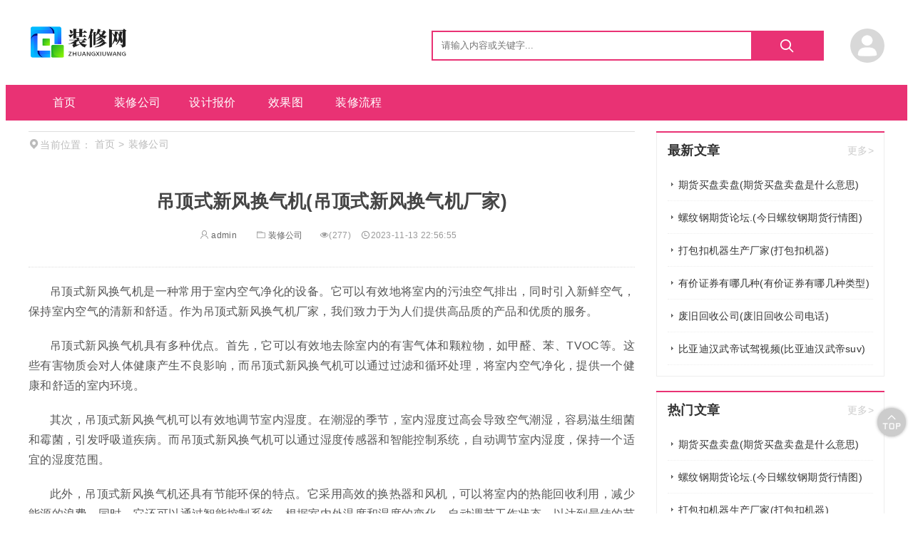

--- FILE ---
content_type: text/html; charset=UTF-8
request_url: https://www.taocizhiliang.com/1914.html
body_size: 8043
content:
<!DOCTYPE html>
<html>
<head>
<meta charset='utf-8'>
<meta name='viewport' content='width=device-width, initial-scale=1, shrink-to-fit=no'>
<script>
	ajaxurl="https://www.taocizhiliang.com/wp-admin/admin-ajax.php";
</script>
<link rel="shortcut icon" href="https://www.taocizhiliang.com/wp-content/themes/wpzt-blog_WYMTzt/static/images/favicon.ico"/>
<title>吊顶式新风换气机(吊顶式新风换气机厂家)  -  装修网</title>
<meta name='robots' content='max-image-preview:large' />
<link rel="alternate" title="oEmbed (JSON)" type="application/json+oembed" href="https://www.taocizhiliang.com/wp-json/oembed/1.0/embed?url=https%3A%2F%2Fwww.taocizhiliang.com%2F1914.html" />
<link rel="alternate" title="oEmbed (XML)" type="text/xml+oembed" href="https://www.taocizhiliang.com/wp-json/oembed/1.0/embed?url=https%3A%2F%2Fwww.taocizhiliang.com%2F1914.html&#038;format=xml" />
<style id='wp-img-auto-sizes-contain-inline-css' type='text/css'>
img:is([sizes=auto i],[sizes^="auto," i]){contain-intrinsic-size:3000px 1500px}
/*# sourceURL=wp-img-auto-sizes-contain-inline-css */
</style>
<link rel='stylesheet' id='iconfont-css' href='https://www.taocizhiliang.com/wp-content/themes/wpzt-blog_WYMTzt/static/css/iconfont.css' type='text/css' media='all' />
<link rel='stylesheet' id='swiper-css' href='https://www.taocizhiliang.com/wp-content/themes/wpzt-blog_WYMTzt/static/css/swiper.css' type='text/css' media='all' />
<link rel='stylesheet' id='bootstrap-css' href='https://lf9-cdn-tos.bytecdntp.com/cdn/expire-1-M/bootstrap/4.5.3/css/bootstrap.min.css' type='text/css' media='all' />
<link rel='stylesheet' id='style-css' href='https://www.taocizhiliang.com/wp-content/themes/wpzt-blog_WYMTzt/static/css/style.css' type='text/css' media='all' />
<link rel="https://api.w.org/" href="https://www.taocizhiliang.com/wp-json/" /><link rel="alternate" title="JSON" type="application/json" href="https://www.taocizhiliang.com/wp-json/wp/v2/posts/1914" /><meta name="description" content="吊顶式新风换气机是一种常用于室内空气净化的设备。它可以有效地将室内的污浊空气排出，同时引入新鲜空气，保持室内空气的清新和" />

<style>
a:hover{color:#e93274;}
.main-bg,.menunav .navul > li > a,.searchmod form button,.w-fylink a.active,.w-fylink a.active:hover,.w-wznr-body h2:before,.form-submit,.ucctn-nav ul li a:before,.wp-btn,.sendpost-btn,.w-fylink .current{background-color:#e93274!important;}
.main-border,.w-fylink a.active,.comment-title h3 i,.w-fylink .current{border-color:#e93274!important;}
.w-sidr-header,.entry-comments,.special-listitem{border-top-color:#e93274;}
.homebk-title h2 span{border-bottom-color:#e93274;}
.w-sdimg-wp:hover h4,.w-sdimg2:hover h4,.homebknav a.active,.w-wzhd-icon a:hover,.w-tjydby-r ul li a:hover,a.goinspecial,.menunav .sub-menu li:hover a,.comment-title h3 a{color:#e93274!important;}
img{border-radius:8px;}
.homebk4-img,.homebk1-img,.homebk2-img,.w-sdimg-img2,.w-sdimg-img,.w-swiper,.onebigimg{border-radius:8px;overflow:hidden;}
 
</style>
<style id='global-styles-inline-css' type='text/css'>
:root{--wp--preset--aspect-ratio--square: 1;--wp--preset--aspect-ratio--4-3: 4/3;--wp--preset--aspect-ratio--3-4: 3/4;--wp--preset--aspect-ratio--3-2: 3/2;--wp--preset--aspect-ratio--2-3: 2/3;--wp--preset--aspect-ratio--16-9: 16/9;--wp--preset--aspect-ratio--9-16: 9/16;--wp--preset--color--black: #000000;--wp--preset--color--cyan-bluish-gray: #abb8c3;--wp--preset--color--white: #ffffff;--wp--preset--color--pale-pink: #f78da7;--wp--preset--color--vivid-red: #cf2e2e;--wp--preset--color--luminous-vivid-orange: #ff6900;--wp--preset--color--luminous-vivid-amber: #fcb900;--wp--preset--color--light-green-cyan: #7bdcb5;--wp--preset--color--vivid-green-cyan: #00d084;--wp--preset--color--pale-cyan-blue: #8ed1fc;--wp--preset--color--vivid-cyan-blue: #0693e3;--wp--preset--color--vivid-purple: #9b51e0;--wp--preset--gradient--vivid-cyan-blue-to-vivid-purple: linear-gradient(135deg,rgb(6,147,227) 0%,rgb(155,81,224) 100%);--wp--preset--gradient--light-green-cyan-to-vivid-green-cyan: linear-gradient(135deg,rgb(122,220,180) 0%,rgb(0,208,130) 100%);--wp--preset--gradient--luminous-vivid-amber-to-luminous-vivid-orange: linear-gradient(135deg,rgb(252,185,0) 0%,rgb(255,105,0) 100%);--wp--preset--gradient--luminous-vivid-orange-to-vivid-red: linear-gradient(135deg,rgb(255,105,0) 0%,rgb(207,46,46) 100%);--wp--preset--gradient--very-light-gray-to-cyan-bluish-gray: linear-gradient(135deg,rgb(238,238,238) 0%,rgb(169,184,195) 100%);--wp--preset--gradient--cool-to-warm-spectrum: linear-gradient(135deg,rgb(74,234,220) 0%,rgb(151,120,209) 20%,rgb(207,42,186) 40%,rgb(238,44,130) 60%,rgb(251,105,98) 80%,rgb(254,248,76) 100%);--wp--preset--gradient--blush-light-purple: linear-gradient(135deg,rgb(255,206,236) 0%,rgb(152,150,240) 100%);--wp--preset--gradient--blush-bordeaux: linear-gradient(135deg,rgb(254,205,165) 0%,rgb(254,45,45) 50%,rgb(107,0,62) 100%);--wp--preset--gradient--luminous-dusk: linear-gradient(135deg,rgb(255,203,112) 0%,rgb(199,81,192) 50%,rgb(65,88,208) 100%);--wp--preset--gradient--pale-ocean: linear-gradient(135deg,rgb(255,245,203) 0%,rgb(182,227,212) 50%,rgb(51,167,181) 100%);--wp--preset--gradient--electric-grass: linear-gradient(135deg,rgb(202,248,128) 0%,rgb(113,206,126) 100%);--wp--preset--gradient--midnight: linear-gradient(135deg,rgb(2,3,129) 0%,rgb(40,116,252) 100%);--wp--preset--font-size--small: 13px;--wp--preset--font-size--medium: 20px;--wp--preset--font-size--large: 36px;--wp--preset--font-size--x-large: 42px;--wp--preset--spacing--20: 0.44rem;--wp--preset--spacing--30: 0.67rem;--wp--preset--spacing--40: 1rem;--wp--preset--spacing--50: 1.5rem;--wp--preset--spacing--60: 2.25rem;--wp--preset--spacing--70: 3.38rem;--wp--preset--spacing--80: 5.06rem;--wp--preset--shadow--natural: 6px 6px 9px rgba(0, 0, 0, 0.2);--wp--preset--shadow--deep: 12px 12px 50px rgba(0, 0, 0, 0.4);--wp--preset--shadow--sharp: 6px 6px 0px rgba(0, 0, 0, 0.2);--wp--preset--shadow--outlined: 6px 6px 0px -3px rgb(255, 255, 255), 6px 6px rgb(0, 0, 0);--wp--preset--shadow--crisp: 6px 6px 0px rgb(0, 0, 0);}:where(.is-layout-flex){gap: 0.5em;}:where(.is-layout-grid){gap: 0.5em;}body .is-layout-flex{display: flex;}.is-layout-flex{flex-wrap: wrap;align-items: center;}.is-layout-flex > :is(*, div){margin: 0;}body .is-layout-grid{display: grid;}.is-layout-grid > :is(*, div){margin: 0;}:where(.wp-block-columns.is-layout-flex){gap: 2em;}:where(.wp-block-columns.is-layout-grid){gap: 2em;}:where(.wp-block-post-template.is-layout-flex){gap: 1.25em;}:where(.wp-block-post-template.is-layout-grid){gap: 1.25em;}.has-black-color{color: var(--wp--preset--color--black) !important;}.has-cyan-bluish-gray-color{color: var(--wp--preset--color--cyan-bluish-gray) !important;}.has-white-color{color: var(--wp--preset--color--white) !important;}.has-pale-pink-color{color: var(--wp--preset--color--pale-pink) !important;}.has-vivid-red-color{color: var(--wp--preset--color--vivid-red) !important;}.has-luminous-vivid-orange-color{color: var(--wp--preset--color--luminous-vivid-orange) !important;}.has-luminous-vivid-amber-color{color: var(--wp--preset--color--luminous-vivid-amber) !important;}.has-light-green-cyan-color{color: var(--wp--preset--color--light-green-cyan) !important;}.has-vivid-green-cyan-color{color: var(--wp--preset--color--vivid-green-cyan) !important;}.has-pale-cyan-blue-color{color: var(--wp--preset--color--pale-cyan-blue) !important;}.has-vivid-cyan-blue-color{color: var(--wp--preset--color--vivid-cyan-blue) !important;}.has-vivid-purple-color{color: var(--wp--preset--color--vivid-purple) !important;}.has-black-background-color{background-color: var(--wp--preset--color--black) !important;}.has-cyan-bluish-gray-background-color{background-color: var(--wp--preset--color--cyan-bluish-gray) !important;}.has-white-background-color{background-color: var(--wp--preset--color--white) !important;}.has-pale-pink-background-color{background-color: var(--wp--preset--color--pale-pink) !important;}.has-vivid-red-background-color{background-color: var(--wp--preset--color--vivid-red) !important;}.has-luminous-vivid-orange-background-color{background-color: var(--wp--preset--color--luminous-vivid-orange) !important;}.has-luminous-vivid-amber-background-color{background-color: var(--wp--preset--color--luminous-vivid-amber) !important;}.has-light-green-cyan-background-color{background-color: var(--wp--preset--color--light-green-cyan) !important;}.has-vivid-green-cyan-background-color{background-color: var(--wp--preset--color--vivid-green-cyan) !important;}.has-pale-cyan-blue-background-color{background-color: var(--wp--preset--color--pale-cyan-blue) !important;}.has-vivid-cyan-blue-background-color{background-color: var(--wp--preset--color--vivid-cyan-blue) !important;}.has-vivid-purple-background-color{background-color: var(--wp--preset--color--vivid-purple) !important;}.has-black-border-color{border-color: var(--wp--preset--color--black) !important;}.has-cyan-bluish-gray-border-color{border-color: var(--wp--preset--color--cyan-bluish-gray) !important;}.has-white-border-color{border-color: var(--wp--preset--color--white) !important;}.has-pale-pink-border-color{border-color: var(--wp--preset--color--pale-pink) !important;}.has-vivid-red-border-color{border-color: var(--wp--preset--color--vivid-red) !important;}.has-luminous-vivid-orange-border-color{border-color: var(--wp--preset--color--luminous-vivid-orange) !important;}.has-luminous-vivid-amber-border-color{border-color: var(--wp--preset--color--luminous-vivid-amber) !important;}.has-light-green-cyan-border-color{border-color: var(--wp--preset--color--light-green-cyan) !important;}.has-vivid-green-cyan-border-color{border-color: var(--wp--preset--color--vivid-green-cyan) !important;}.has-pale-cyan-blue-border-color{border-color: var(--wp--preset--color--pale-cyan-blue) !important;}.has-vivid-cyan-blue-border-color{border-color: var(--wp--preset--color--vivid-cyan-blue) !important;}.has-vivid-purple-border-color{border-color: var(--wp--preset--color--vivid-purple) !important;}.has-vivid-cyan-blue-to-vivid-purple-gradient-background{background: var(--wp--preset--gradient--vivid-cyan-blue-to-vivid-purple) !important;}.has-light-green-cyan-to-vivid-green-cyan-gradient-background{background: var(--wp--preset--gradient--light-green-cyan-to-vivid-green-cyan) !important;}.has-luminous-vivid-amber-to-luminous-vivid-orange-gradient-background{background: var(--wp--preset--gradient--luminous-vivid-amber-to-luminous-vivid-orange) !important;}.has-luminous-vivid-orange-to-vivid-red-gradient-background{background: var(--wp--preset--gradient--luminous-vivid-orange-to-vivid-red) !important;}.has-very-light-gray-to-cyan-bluish-gray-gradient-background{background: var(--wp--preset--gradient--very-light-gray-to-cyan-bluish-gray) !important;}.has-cool-to-warm-spectrum-gradient-background{background: var(--wp--preset--gradient--cool-to-warm-spectrum) !important;}.has-blush-light-purple-gradient-background{background: var(--wp--preset--gradient--blush-light-purple) !important;}.has-blush-bordeaux-gradient-background{background: var(--wp--preset--gradient--blush-bordeaux) !important;}.has-luminous-dusk-gradient-background{background: var(--wp--preset--gradient--luminous-dusk) !important;}.has-pale-ocean-gradient-background{background: var(--wp--preset--gradient--pale-ocean) !important;}.has-electric-grass-gradient-background{background: var(--wp--preset--gradient--electric-grass) !important;}.has-midnight-gradient-background{background: var(--wp--preset--gradient--midnight) !important;}.has-small-font-size{font-size: var(--wp--preset--font-size--small) !important;}.has-medium-font-size{font-size: var(--wp--preset--font-size--medium) !important;}.has-large-font-size{font-size: var(--wp--preset--font-size--large) !important;}.has-x-large-font-size{font-size: var(--wp--preset--font-size--x-large) !important;}
/*# sourceURL=global-styles-inline-css */
</style>
</head>
<body>
<div class="site-wrapper">

 <header id='header'>
	   <!--PC页头-->
        <div class='header-pc  mb-hid'>
		<div class='header-logosech container'>
            <div class='logo'>
			<h1>
              <a href='https://www.taocizhiliang.com' title='装修网'>
                <img src='http://www.taocizhiliang.com/wp-content/uploads/2023/11/2023110114355613.png' title='logo' />
				</a>
			</h1>
            </div>
					<!--搜索框-->
		  <div class='searchmod'>
		  <form  class='search-form main-border' method="get" action="https://www.taocizhiliang.com">
			<input type='text' placeholder='请输入内容或关键字...' name='s'>
          <button type="submit">
            <i class='iconfont icon-search'></i>
          </button>
			</form>
		</div>
		<div class='hd-login'>
		<!--登录前-登录注册 -->
				<div class='login-a' >
		<div class='login-abtn'>
		<img src='https://www.taocizhiliang.com/wp-content/themes/wpzt-blog_WYMTzt/static/images/yonghu.png' alt='头像' class='logina-img'>
		<div class='logina-btn'>
		<div>
		<a href='https://www.taocizhiliang.com/login' rel="nofollow" title='登录' class='uca'>登录</a>		
		<a href='https://www.taocizhiliang.com/reg' rel="nofollow" title='注册' class='loginout'>注册</a>		
		</div>	
		</div>	
		</div>	
		</div>
				</div>
		</div>
            <div class='menunav main-bg'>
              <nav class='container'>
                <ul class='navul'>
                 <li class="menu-item"><a href="https://www.taocizhiliang.com/">首页</a></li>
<li class="menu-item current-post-ancestor current-menu-parent"><a href="https://www.taocizhiliang.com/zxgs">装修公司</a></li>
<li class="menu-item"><a href="https://www.taocizhiliang.com/sjbj">设计报价</a></li>
<li class="menu-item"><a href="https://www.taocizhiliang.com/xgt">效果图</a></li>
<li class="menu-item"><a href="https://www.taocizhiliang.com/zxlc">装修流程</a></li>
 
                </ul>
              </nav>
            </div>
			
        
        </div>
        <!--移动端导航-->
        <div class='header-m dis-none mb-has'>
		 <a class='mb-navbtn mbtoggler' href='javascript:0;'>
            <i class='iconfont icon-heng'></i>
          </a>
		  
		  
            <div class='logo '>
           <h1>
              <a href='https://www.taocizhiliang.com' title='装修网'>
                <img src='http://www.taocizhiliang.com/wp-content/uploads/2023/11/2023110114355613.png' title='logo' /></a>
			</h1>                    
		  </div>
		  <div class='schcart-btn'>
		 <a class='mb-navbtn searchbtn' rel="nofollow" href='javascript:0;'>
            <i class='iconfont icon-search'></i>
          </a>
		  </div>
		  			<!--搜索框-->
		  <div class='searchmod'>
		  <form  class='search-form' method="get" action="https://www.taocizhiliang.com">
			<input type='text' placeholder='请输入内容或关键字...' name='s'>
          <button type="submit">
            <i class='iconfont icon-search'></i>
          </button>
			</form>
		</div>
          <!--导航-->
          <div class='mbnav'>	
		  <a href='javascript:0;' rel="nofollow" title='关闭' class='navclose'>
              <i class='iconfont icon-error'></i>
            </a>	
          <nav>		
		  <div class='mbnavuc'>
            <!--登录前-登录注册 -->
				<div>
			<img src='https://www.taocizhiliang.com/wp-content/themes/wpzt-blog_WYMTzt/static/images/yonghu.png' alt='头像' class='logina-img'>
			<a href='https://www.taocizhiliang.com/login' rel="nofollow" title='登录' class='uca'>登录</a>	or	
		<a href='https://www.taocizhiliang.com/reg' rel="nofollow" title='注册' class='loginout'>注册</a>
			</div>
						
			</div>
			 <!--<div class='logo'>
			<h1>
              <a href='https://www.taocizhiliang.com' title='装修网'>
                <img src='http://www.taocizhiliang.com/wp-content/uploads/2023/11/2023110114355613.png' title='logo' />
				</a>
			</h1>
            </div>-->
            <ul class='mbnavul'>
             <li class="menu-item"><a href="https://www.taocizhiliang.com/">首页</a></li>
<li class="menu-item current-post-ancestor current-menu-parent"><a href="https://www.taocizhiliang.com/zxgs">装修公司</a></li>
<li class="menu-item"><a href="https://www.taocizhiliang.com/sjbj">设计报价</a></li>
<li class="menu-item"><a href="https://www.taocizhiliang.com/xgt">效果图</a></li>
<li class="menu-item"><a href="https://www.taocizhiliang.com/zxlc">装修流程</a></li>
 	
					
            </ul>
          </nav>
        </div>
        </div>
			
      </header>	 <div class='container homebody mt15 pagebody'>
	 <div class='homebk-ctn'>
		 <!-- 内容详情 --> 
		<div class='homebk4  homebk'>
		 <!-- 面包屑 --> 
		 <ul class='breadcrumb'>
                <span>
                  <i class='iconfont icon-dingwei'></i>当前位置：</span>
				   <li><a href='https://www.taocizhiliang.com' title='首页'>首页</a></li>&gt; <li>装修公司</li></ul>		<div class='homebk4-ctn'>
		<div class='newspage-body'>
  <!-- 文章内容 -->
		  <div class="w-wznrctn">
			 <div class="w-wznr-header">
                  <h1>吊顶式新风换气机(吊顶式新风换气机厂家)</h1>
                  <div class="w-wzhd-icon">
				  <span><a href='https://www.taocizhiliang.com/author/1' rel='author' title='admin'><i class='iconfont icon-yonghu'></i> admin</a></span>                    <span>
                      <a href="https://www.taocizhiliang.com/zxgs">
                        <i class="iconfont icon-wenjianjia"></i>装修公司</a>
                    </span>
                    <span>
                      <i class="iconfont icon-yanjing"></i>(277)</span>
                    <span title="2023-11-13 22:56:55">
                      <i class="iconfont icon-shijian"></i>2023-11-13 22:56:55</span>
                  </div>
                </div>
				
				 <!-- pc端广告位 --> 
		<div class="add-ad pcadd-ad">
						</div>
		<!-- 移动端广告位 --> 
			<div class="add-ad madd-ad dis-none">
						</div>
			
			  <div class="w-wznr-body">
                 <p><p>吊顶式新风换气机是一种常用于室内空气净化的设备。它可以有效地将室内的污浊空气排出，同时引入新鲜空气，保持室内空气的清新和舒适。作为吊顶式新风换气机厂家，我们致力于为人们提供高品质的产品和优质的服务。</p>
<p>吊顶式新风换气机具有多种优点。首先，它可以有效地去除室内的有害气体和颗粒物，如甲醛、苯、TVOC等。这些有害物质会对人体健康产生不良影响，而吊顶式新风换气机可以通过过滤和循环处理，将室内空气净化，提供一个健康和舒适的室内环境。</p>
<p>其次，吊顶式新风换气机可以有效地调节室内湿度。在潮湿的季节，室内湿度过高会导致空气潮湿，容易滋生细菌和霉菌，引发呼吸道疾病。而吊顶式新风换气机可以通过湿度传感器和智能控制系统，自动调节室内湿度，保持一个适宜的湿度范围。</p>
<p>此外，吊顶式新风换气机还具有节能环保的特点。它采用高效的换热器和风机，可以将室内的热能回收利用，减少能源的浪费。同时，它还可以通过智能控制系统，根据室内外温度和湿度的变化，自动调节工作状态，以达到最佳的节能效果。</p>
<p>作为吊顶式新风换气机厂家，我们不仅注重产品的质量，还注重为客户提供全方位的服务。我们拥有专业的研发团队和售后服务团队，可以根据客户的需求定制产品，并提供安装、调试和维修等一站式服务。我们还与多家建筑公司和装修公司建立了合作关系，为他们提供优质的产品和技术支持。</p>
<p>在市场竞争日益激烈的今天，吊顶式新风换气机厂家必须不断改进产品和服务，以满足客户的需求。我们将持续不断地进行技术创新和产品升级，力求成为行业的领先者。同时，我们还将加强与客户的沟通和合作，不断改进售后服务，提高客户满意度。</p>
<p>总之，吊顶式新风换气机是一种重要的室内空气净化设备，它可以改善室内空气质量，保护人们的健康。作为吊顶式新风换气机厂家，我们将不断努力提供高品质的产品和优质的服务，为客户创造一个健康舒适的室内环境。</p></p>
				 			   </div>
			  
			</div>
			<!-- 标签 --> 
			  <div class="w-wznr-footer">
			  <div class='single-tagctn'>
									</div>	
                <div class='pbvideo-share'>
					<div class='pbvideo-app'>
					<a href='#' title='微信分享' rel="nofollow" class='weixin position-r'><i class='iconfont icon-weixin'></i>
						<div class='share-ewm'>
						<div id="shareqr"></div>
						<p>扫一扫分享到微信</p>
						</div>	
						</a>
						<a href='https://connect.qq.com/widget/shareqq/index.html?url=https://www.taocizhiliang.com/author/1&sharesource=qzone&title=吊顶式新风换气机(吊顶式新风换气机厂家)&pics=https://www.taocizhiliang.com/wp-content/themes/wpzt-blog_WYMTzt/timthumb.php?src=https://www.taocizhiliang.com/wp-content/themes/wpzt-blog_WYMTzt/static/images/no-image.png&w=200&h=200zc=1&q=100&summary=吊顶式新风换气机是一种常用于室内空气净化的设备。它可以有效地将室内的污浊空气排出，同时引入新鲜空气，保持室内空 [&hellip;]&desc=吊顶式新风换气机是一种常用于室内空气净化的设备。它可以有效地将室内的污浊空气排出，同时引入新鲜空气，保持室内空 [&hellip;]' title='QQ分享' rel="nofollow" class='qq'><i class='iconfont icon-qq'></i></a>
						<a href='https://sns.qzone.qq.com/cgi-bin/qzshare/cgi_qzshare_onekey?url=https://www.taocizhiliang.com/author/1&sharesource=qzone&title=吊顶式新风换气机(吊顶式新风换气机厂家)&pics=https://www.taocizhiliang.com/wp-content/themes/wpzt-blog_WYMTzt/timthumb.php?src=https://www.taocizhiliang.com/wp-content/themes/wpzt-blog_WYMTzt/static/images/no-image.png&w=200&h=200zc=1&q=100&summary=吊顶式新风换气机是一种常用于室内空气净化的设备。它可以有效地将室内的污浊空气排出，同时引入新鲜空气，保持室内空 [&hellip;]' title='QQ空间分享' rel="nofollow" class='qqkongjian'><i class='iconfont icon-qqkongjian'></i></a>
						<a href='https://service.weibo.com/share/share.php?url=https://www.taocizhiliang.com/author/1&type=button&language=zh_cn&title=吊顶式新风换气机(吊顶式新风换气机厂家)&pic=https://www.taocizhiliang.com/wp-content/themes/wpzt-blog_WYMTzt/timthumb.php?src=https://www.taocizhiliang.com/wp-content/themes/wpzt-blog_WYMTzt/static/images/no-image.png&w=200&h=200zc=1&q=100&searchPic=true' title='微博分享' rel="nofollow" class='weibo'><i class='iconfont icon-weibo'></i></a> 
						
					</div>	
				</div>
                </div>
				
				
				
				<!-- 前后文章切换 -->
			  			                <div class="single-turepage">
                <div class="single-turepage-prve">
               
					
										<p class='turepage-p'><i class="iconfont icon-double-arrow-left- mb-hid"></i>上一篇</p><p> <a href="https://www.taocizhiliang.com/1910.html" title="吊顶辐射(吊顶辐射板)"  class='turepage-a'>吊顶辐射(吊顶辐射板)</a> </p>
					

			   </div>
                <div class="single-turepage-next">
               
					
										<p class='turepage-p'><i class="iconfont icon-double-arrow-right- mb-hid"></i>下一篇</p><p> <a href="https://www.taocizhiliang.com/1920.html" title="石膏板吊顶图集(石膏板吊顶图集05j909)" class='turepage-a'>石膏板吊顶图集(石膏板吊顶图集05j909)</a></p>
					
			  </div>
              </div>
			   <!-- pc端广告位 --> 
		<div class="add-ad pcadd-ad">
						</div>
		<!-- 移动端广告位 --> 
			<div class="add-ad madd-ad dis-none">
						</div>
			<!---评论表单---->
			   

<!--评论-->
<script>
 var facial="https://www.taocizhiliang.com/wp-content/themes/wpzt-blog_WYMTzt/static/images/facial/";
</script>
<div id="comments" class="entry-comments">
    	<div id="respond" class="comment-respond">
		<div class="comment-title"><h3><i class="mian-bdcolor"></i>发表回复 <small><a rel="nofollow" id="cancel-comment-reply-link" href="/1914.html#respond" style="display:none;">取消回复</a></small></h3></div><div class='must_log_in'><div class='must_login'>请先<a href='https://www.taocizhiliang.com/login?redirect_to=https%3A%2F%2Fwww.taocizhiliang.com%2F1914.html' class='mian-color'>登录</a>账户再评论哦</div></div>	</div><!-- #respond -->
		</div><!-- .comments-area -->
					
              
		  </div>
		  
		</div>
		</div>
		
	
	 <!-- 相关推荐 --> 
		<div class='homebk2 homebk'>
		<div class='homebk-title'>
		<h2><span>相关推荐</span></h2>
		</div>
		<div class='homebk2-ctn'>
			<div class="w-tjyd-body">
					<div class="w-tjydby w-tjydby-l">
											<div class="w-tjydby-limg">
							<a href="https://www.taocizhiliang.com/30294.html" title="期货买盘卖盘(期货买盘卖盘是什么意思)">
								<img src="https://www.taocizhiliang.com/wp-content/themes/wpzt-blog_WYMTzt/timthumb.php?src=http://abc.kasn.cn/output/320/期货买盘卖盘.jpg&w=400&h=200zc=1&q=100" title="期货买盘卖盘(期货买盘卖盘是什么意思)" />
								<h4>期货买盘卖盘(期货买盘卖盘是什么意思)</h4>
							</a>
						</div>
											<div class="w-tjydby-limg">
							<a href="https://www.taocizhiliang.com/30291.html" title="螺纹钢期货论坛.(今日螺纹钢期货行情图)">
								<img src="https://www.taocizhiliang.com/wp-content/themes/wpzt-blog_WYMTzt/timthumb.php?src=http://abc.kasn.cn/output/320/螺纹钢期货论坛..jpg&w=400&h=200zc=1&q=100" title="螺纹钢期货论坛.(今日螺纹钢期货行情图)" />
								<h4>螺纹钢期货论坛.(今日螺纹钢期货行情图)</h4>
							</a>
						</div>
											<div class="w-tjydby-limg">
							<a href="https://www.taocizhiliang.com/30286.html" title="打包扣机器生产厂家(打包扣机器)">
								<img src="https://www.taocizhiliang.com/wp-content/themes/wpzt-blog_WYMTzt/timthumb.php?src=http://abc.kasn.cn/output/320/打包扣机器生产厂家.jpg&w=400&h=200zc=1&q=100" title="打包扣机器生产厂家(打包扣机器)" />
								<h4>打包扣机器生产厂家(打包扣机器)</h4>
							</a>
						</div>
											<div class="w-tjydby-limg">
							<a href="https://www.taocizhiliang.com/30281.html" title="有价证券有哪几种(有价证券有哪几种类型)">
								<img src="https://www.taocizhiliang.com/wp-content/themes/wpzt-blog_WYMTzt/timthumb.php?src=http://abc.kasn.cn/output/320/有价证券有哪几种.jpg&w=400&h=200zc=1&q=100" title="有价证券有哪几种(有价证券有哪几种类型)" />
								<h4>有价证券有哪几种(有价证券有哪几种类型)</h4>
							</a>
						</div>
										</div>
					<div class="w-tjydby w-tjydby-r">
						<ul>
													<li><a href="https://www.taocizhiliang.com/30278.html" title="废旧回收公司(废旧回收公司电话)">废旧回收公司(废旧回收公司电话)</a></li>
													<li><a href="https://www.taocizhiliang.com/30275.html" title="比亚迪汉武帝试驾视频(比亚迪汉武帝suv)">比亚迪汉武帝试驾视频(比亚迪汉武帝suv)</a></li>
													<li><a href="https://www.taocizhiliang.com/30268.html" title="发泡陶瓷雕刻机(发泡陶瓷雕刻机能雕木材吗)">发泡陶瓷雕刻机(发泡陶瓷雕刻机能雕木材吗)</a></li>
													<li><a href="https://www.taocizhiliang.com/30267.html" title="电池片龙头企业(电池片上市公司龙头股)">电池片龙头企业(电池片上市公司龙头股)</a></li>
													<li><a href="https://www.taocizhiliang.com/30262.html" title="比特币期货平台建设供应商(比特币期货公司)">比特币期货平台建设供应商(比特币期货公司)</a></li>
													<li><a href="https://www.taocizhiliang.com/30258.html" title="今日磷酸铁锂价格行情(今日磷酸铁锂价格行情走势图)">今日磷酸铁锂价格行情(今日磷酸铁锂价格行情走势图)</a></li>
													<li><a href="https://www.taocizhiliang.com/30254.html" title="期货安波(期货波涛)">期货安波(期货波涛)</a></li>
													<li><a href="https://www.taocizhiliang.com/30248.html" title="5000吨货船价格大全(5000吨货船价格大全图)">5000吨货船价格大全(5000吨货船价格大全图)</a></li>
												</ul>
					</div>
				</div>
		
	
		 </div>
		</div>
 </div>
 <!-- 侧边栏 -->
        <div class="sidebar mb-hid">
         <div class='w-sidebar'>
						<div class='w-sidr-header'>
						<h3>最新文章</h3>
							<a href='https://www.taocizhiliang.com/zxgs'>更多></a>
						</div>				
						<div class='w-sidr-body w-sidr-li'>
						<ul><li><a href='https://www.taocizhiliang.com/30294.html' title='期货买盘卖盘(期货买盘卖盘是什么意思)'>期货买盘卖盘(期货买盘卖盘是什么意思)</a></li><li><a href='https://www.taocizhiliang.com/30291.html' title='螺纹钢期货论坛.(今日螺纹钢期货行情图)'>螺纹钢期货论坛.(今日螺纹钢期货行情图)</a></li><li><a href='https://www.taocizhiliang.com/30286.html' title='打包扣机器生产厂家(打包扣机器)'>打包扣机器生产厂家(打包扣机器)</a></li><li><a href='https://www.taocizhiliang.com/30281.html' title='有价证券有哪几种(有价证券有哪几种类型)'>有价证券有哪几种(有价证券有哪几种类型)</a></li><li><a href='https://www.taocizhiliang.com/30278.html' title='废旧回收公司(废旧回收公司电话)'>废旧回收公司(废旧回收公司电话)</a></li><li><a href='https://www.taocizhiliang.com/30275.html' title='比亚迪汉武帝试驾视频(比亚迪汉武帝suv)'>比亚迪汉武帝试驾视频(比亚迪汉武帝suv)</a></li></ul></div></div><div class='w-sidebar'>
						<div class='w-sidr-header'>
						<h3>热门文章</h3>
							<a href='https://www.taocizhiliang.com/zxgs'>更多></a>
						</div>				
						<div class='w-sidr-body w-sidr-li'>
						<ul><li><a href='https://www.taocizhiliang.com/30294.html' title='期货买盘卖盘(期货买盘卖盘是什么意思)'>期货买盘卖盘(期货买盘卖盘是什么意思)</a></li><li><a href='https://www.taocizhiliang.com/30291.html' title='螺纹钢期货论坛.(今日螺纹钢期货行情图)'>螺纹钢期货论坛.(今日螺纹钢期货行情图)</a></li><li><a href='https://www.taocizhiliang.com/30286.html' title='打包扣机器生产厂家(打包扣机器)'>打包扣机器生产厂家(打包扣机器)</a></li><li><a href='https://www.taocizhiliang.com/30281.html' title='有价证券有哪几种(有价证券有哪几种类型)'>有价证券有哪几种(有价证券有哪几种类型)</a></li><li><a href='https://www.taocizhiliang.com/30278.html' title='废旧回收公司(废旧回收公司电话)'>废旧回收公司(废旧回收公司电话)</a></li><li><a href='https://www.taocizhiliang.com/30275.html' title='比亚迪汉武帝试驾视频(比亚迪汉武帝suv)'>比亚迪汉武帝试驾视频(比亚迪汉武帝suv)</a></li></ul></div></div>	
		</div>
      </div>


		<footer class='footer'>
					
		
		<p>
		Copyright 2015-2020  ©All Rights Reserved.版权所有，未经授权禁止复制或建立镜像，违者必究！						</p>
	</footer>	 
	 <div class="QZ-up" style="display:block;"></div>
	 
	 
	 

<script type="speculationrules">
{"prefetch":[{"source":"document","where":{"and":[{"href_matches":"/*"},{"not":{"href_matches":["/wp-*.php","/wp-admin/*","/wp-content/uploads/*","/wp-content/*","/wp-content/plugins/*","/wp-content/themes/wpzt-blog_WYMTzt/*","/*\\?(.+)"]}},{"not":{"selector_matches":"a[rel~=\"nofollow\"]"}},{"not":{"selector_matches":".no-prefetch, .no-prefetch a"}}]},"eagerness":"conservative"}]}
</script>
<script type="text/javascript" src="https://s2.pstatp.com/cdn/expire-1-M/jquery/2.1.1/jquery.min.js" id="jq21-js"></script>
<script type="text/javascript" src="https://lf6-cdn-tos.bytecdntp.com/cdn/expire-1-M/bootstrap/4.5.3/js/bootstrap.min.js" id="bootstrap-js"></script>
<script type="text/javascript" src="https://www.taocizhiliang.com/wp-content/themes/wpzt-blog_WYMTzt/static/js/swiper.min.js" id="swiper.min-js"></script>
<script type="text/javascript" src="https://www.taocizhiliang.com/wp-content/themes/wpzt-blog_WYMTzt/static/js/stickysidebar.js" id="stickysidebar-js"></script>
<script type="text/javascript" src="https://www.taocizhiliang.com/wp-content/themes/wpzt-blog_WYMTzt/static/js/jquery.qrcode.min.js" id="jquery.qrcode.min-js"></script>
<script type="text/javascript" src="https://www.taocizhiliang.com/wp-content/themes/wpzt-blog_WYMTzt/static/js/jquery.validate.js" id="jquery.validate-js"></script>
<script type="text/javascript" src="https://s1.pstatp.com/cdn/expire-1-M/wangEditor/3.1.1/wangEditor.min.js" id="wangeditor-js"></script>
<script type="text/javascript" src="https://www.taocizhiliang.com/wp-content/themes/wpzt-blog_WYMTzt/static/js/comment.js" id="comment-js"></script>
<script type="text/javascript" src="https://www.taocizhiliang.com/wp-content/themes/wpzt-blog_WYMTzt/static/js/footer.js" id="footer-js"></script>

<div style="display: none !important;"></div>
</div>
</body>
</html>

--- FILE ---
content_type: text/css
request_url: https://www.taocizhiliang.com/wp-content/themes/wpzt-blog_WYMTzt/static/css/style.css
body_size: 13560
content:
/*!
 * blog
 * 更新于2020-12-22
 * 版权归属wpzt.net
 */

 *{box-sizing:border-box;}
 *:focus{outline:none;}
html {height:100%;}
body { 
	font-family:'Microsoft Yahei',"Helvetica Neue",Helvetica,Arial,sans-serif;
	font-size:14px;line-height:1.4;color:#333;
	-webkit-appearance:none;
	-webkit-tap-highlight-color:rgba(255,255,255,0);/*只在苹果设备有效，点击链接按钮时有灰色半透明背景*/
	-webkit-tap-highlight-color:transparent;/*去掉被点击时的高亮*/
	-webkit-box-sizing:border-box;
	box-sizing:border-box;/*边框和内边距算在内*/
	letter-spacing:.3px;/*字间距*/
	-webkit-font-smoothing:antialiased;/*去锯齿*/
	-moz-osx-font-smoothing:grayscale;
	height:100%
	}
a {text-decoration:none;}
a:hover,a:active {text-decoration:none;}
button,input,button:focus,input:focus {outline:none;}/*去掉点击时的边框*/
ul,li {margin:0;padding:0}
li {list-style:none;}
ol>li{list-style-type: decimal!important;}
ol>li::marker{font-weight:600;}
img {object-fit:cover;}/*图片全覆盖且不变形*/
h1,h2,h3,h4,h5,h6 {margin-top:0;padding:0;margin-bottom:0;}
h1{font-size:26px;}
h2{font-size:22px;}
h3{font-size:20px;}
h4{font-size:18px;}
h5{font-size:16px;}
h6{font-size:14px;}
p,pre{margin:0;}

/*-----------------------------------布局宽度----------------------------------*/
/*大宽页--本框架针对浏览器大小有不同的宽度设置，以下container根据浏览器宽度设置三档，1400px&1200px&100%，自动切换*/

.container{padding:0;margin:0 auto;max-width:1200px}
@media (max-width:1200px){.container{max-width:100%;}
}

/*---列宽---*/
.col5{	width:5%;}
.col10{	width:10%;}
.col20{	width:20%;}
.col25{	width:25%;}
.col26{	width:26%;}
.col30{	width:30%;}
.col33{	width:33%;}
.col35{	width:35%;}
.col38{	width:38%;}
.col40{	width:40%;}
.col45{	width:45%;}
.col48{	width:48%;}
.col49{	width:49%;}
.col50{	width:50%;}
.col55{	width:55%;}
.col60{	width:60%;}
.col65{	width:65%;}
.col68{	width:68%;}
.col70{	width:70%;}
.col75{	width:75%;}
.col80{	width:80%;}
.col90{	width:90%;}
.col100{ width:100%;}
/*--三等分列宽*/
.col-3x{width:32%;}/*与弹性盒子同用，有间隔*/
.col-3d{width:33.33%;}
/*左侧带侧边栏工具的布局，侧边栏固定350px*/
.col350{width:350px;}
.col830{width:830px;}
.col850{width:850px;}
.height100{height:100%;}
.height50{height:50%;}

/*-------------------------弹性盒子（class请带上 d-flex）--------------------------*/
.fw-n{flex-wrap: nowrap;}/*不换行*/
.fw-w{flex-wrap:wrap;}/*换行*/
.fw-wr{flex-wrap: wrap-reverse;}/*换行，第一行在下方*/

.jc-fs {justify-content: flex-start;}/*左对齐*/
.jc-fe {justify-content:flex-end;}/*右对齐*/
.jc-c {justify-content:center;}/*居中*/
.jc-sb {justify-content:space-between;}/*两端对齐，项目之间的间隔都相等*/

.ai-fs {align-items: flex-start;}/*交叉轴的起点对齐*/
.ai-fe {align-items:flex-end;}/*交叉轴的终点对齐*/
.ai-c {align-items:center;}/*交叉轴的中点对齐*/
.ai-b {align-items:baseline;}/*项目的第一行文字的基线对齐*/
.ai-s {align-items: stretch;}/*占满整个容器的高度*/
/*----常用组合-----*/
.sb-c{justify-content:space-between;align-items:center;}/*两端对齐-交叉轴中点对齐*/
.sb-fs{justify-content:space-between;align-items: flex-start;}/*两端对齐-交叉轴起点对齐*/
.sb-s{justify-content:space-between;align-items: stretch;}/*两端对齐-占满整个容器的高度*/
.fs-c{justify-content:flex-start;align-items:center;}/*左对齐-交叉轴中点对齐*/
.fs-fs{justify-content:flex-start;align-items: flex-start;}/*左对齐-交叉轴起点对齐*/
.fs-s{justify-content:flex-start;align-items: stretch;}/*左对齐-占满整个容器的高度*/
.flexauto:after {content: "";flex: auto;}

/*----------------------------------边距--------------------------------------*/
/*--4个外边距--margin*/
.m0{	margin:0;}
.m5{	margin:5px;}
.m10{	margin:10px;}
.m15{	margin:15px;}
.m20{	margin:20px;}
.m25{	margin:25px;}
.m30{	margin:30px;}
.m35{	margin:35px;}
.m40{	margin:40px;}
.m45{	margin:45px;}
.m50{	margin:50px;}
.m55{	margin:55px;}
.m60{	margin:60px;}
.m65{	margin:60px;}
.m70{	margin:60px;}
.m75{	margin:60px;}
.m80{	margin:60px;}
.m85{	margin:60px;}
.m90{	margin:60px;}
/*--上下外边距--margin-top-bottom*/
.mtb0{	margin-top:0;margin-bottom:0;}
.mtb5{	margin-top:5px;margin-bottom:5px;}
.mtb10{	margin-top:10px;margin-bottom:10px;}
.mtb15{	margin-top:15px;margin-bottom:15px;}
.mtb20{	margin-top:20px;margin-bottom:20px;}
.mtb25{	margin-top:25px;margin-bottom:25px;}
.mtb30{	margin-top:30px;margin-bottom:30px;}
.mtb35{	margin-top:35px;margin-bottom:35px;}
.mtb40{	margin-top:40px;margin-bottom:40px;}
.mtb45{	margin-top:45px;margin-bottom:45px;}
.mtb50{	margin-top:50px;margin-bottom:50px;}
.mtb55{	margin-top:55px;margin-bottom:55px;}
.mtb60{	margin-top:60px;margin-bottom:60px;}
.mtb65{	margin-top:65px;margin-bottom:65px;}
.mtb70{	margin-top:70px;margin-bottom:70px;}
.mtb75{	margin-top:75px;margin-bottom:75px;}
.mtb80{	margin-top:80px;margin-bottom:80px;}
.mtb85{	margin-top:85px;margin-bottom:85px;}
.mtb90{	margin-top:90px;margin-bottom:90px;}
/*--左右外边距--margin-left-right*/
.mlrauto{	margin-left:auto;margin-right:auto;}
.mlr0{	margin-left:0;margin-right:0;}
.mlr5{	margin-left:5px;margin-right:5px;}
.mlr10{	margin-left:10px;margin-right:10px;}
.mlr15{	margin-left:15px;margin-right:15px;}
.mlr20{	margin-left:20px;margin-right:20px;}
.mlr25{	margin-left:25px;margin-right:25px;}
.mlr30{	margin-left:30px;margin-right:30px;}
.mlr35{	margin-left:35px;margin-right:35px;}
.mlr40{	margin-left:40px;margin-right:40px;}
.mlr45{	margin-left:45px;margin-right:45px;}
.mlr50{	margin-left:50px;margin-right:50px;}
.mlr55{	margin-left:55px;margin-right:55px;}
.mlr60{	margin-left:60px;margin-right:60px;}
.mlr65{	margin-left:65px;margin-right:65px;}
.mlr70{	margin-left:70px;margin-right:70px;}
.mlr75{	margin-left:75px;margin-right:75px;}
.mlr80{	margin-left:80px;margin-right:80px;}
.mlr85{	margin-left:85px;margin-right:85px;}
.mlr90{	margin-left:90px;margin-right:90px;}
/*--上外边距--margin-top*/
.mt0{	margin-top:0;}
.mt5{	margin-top:5px;}
.mt10{	margin-top:10px;}
.mt15{	margin-top:15px;}
.mt20{	margin-top:20px;}
.mt25{	margin-top:25px;}
.mt30{	margin-top:30px;}
.mt35{	margin-top:35px;}
.mt40{	margin-top:40px;}
.mt45{	margin-top:45px;}
.mt50{	margin-top:50px;}
.mt55{	margin-top:55px;}
.mt60{	margin-top:60px;}
.mt65{	margin-top:65px;}
.mt70{	margin-top:70px;}
.mt75{	margin-top:75px;}
.mt80{	margin-top:80px;}
.mt85{	margin-top:85px;}
.mt90{	margin-top:90px;}
/*--右外边距--margin-right*/
.mr0{	margin-right:0;}
.mr5{	margin-right:5px;}
.mr10{	margin-right:10px;}
.mr15{	margin-right:15px;}
.mr20{	margin-right:20px;}
.mr25{	margin-right:25px;}
.mr30{	margin-right:30px;}
.mr35{	margin-right:35px;}
.mr40{	margin-right:40px;}
.mr45{	margin-right:45px;}
.mr50{	margin-right:50px;}
.mr55{	margin-right:55px;}
.mr60{	margin-right:60px;}
.mr65{	margin-right:65px;}
.mr70{	margin-right:70px;}
.mr75{	margin-right:75px;}
.mr80{	margin-right:80px;}
.mr85{	margin-right:85px;}
.mr90{	margin-right:90px;}
/*--下外边距--margin-bottom*/
.mb0{	margin-bottom:0;}
.mb5{	margin-bottom:5px;}
.mb10{	margin-bottom:10px;}
.mb15{	margin-bottom:15px;}
.mb20{	margin-bottom:20px;}
.mb25{	margin-bottom:25px;}
.mb30{	margin-bottom:30px;}
.mb35{	margin-bottom:35px;}
.mb40{	margin-bottom:40px;}
.mb45{	margin-bottom:45px;}
.mb50{	margin-bottom:50px;}
.mb55{	margin-bottom:55px;}
.mb60{	margin-bottom:60px;}
.mb65{	margin-bottom:65px;}
.mb70{	margin-bottom:70px;}
.mb75{	margin-bottom:75px;}
.mb80{	margin-bottom:80px;}
.mb85{	margin-bottom:85px;}
.mb90{	margin-bottom:90px;}
/*--左外边距--margin-left*/
.ml0{	margin-left:0;}
.ml5{	margin-left:5px;}
.ml10{	margin-left:10px;}
.ml15{	margin-left:15px;}
.ml20{	margin-left:20px;}
.ml25{	margin-left:25px;}
.ml30{	margin-left:30px;}
.ml35{	margin-left:35px;}
.ml40{	margin-left:40px;}
.ml45{	margin-left:45px;}
.ml50{	margin-left:50px;}
.ml55{	margin-left:55px;}
.ml60{	margin-left:60px;}
.ml65{	margin-left:65px;}
.ml70{	margin-left:70px;}
.ml75{	margin-left:75px;}
.ml80{	margin-left:80px;}
.ml85{	margin-left:85px;}
.ml90{	margin-left:90px;}
/*--4个内边距--padding*/
.p0{	padding:0;}
.p5{	padding:5px;}
.p10{	padding:10px;}
.p15{	padding:15px;}
.p20{	padding:20px;}
.p25{	padding:25px;}
.p30{	padding:30px;}
.p35{	padding:35px;}
.p40{	padding:40px;}
.p45{	padding:45px;}
.p50{	padding:50px;}
.p55{	padding:55px;}
.p60{	padding:60px;}
.p65{	padding:65px;}
.p70{	padding:70px;}
.p75{	padding:75px;}
.p80{	padding:80px;}
.p85{	padding:85px;}
.p90{	padding:90px;}
/*--上下内边距--padding*/
.ptb0{	padding-top:0;padding-bottom:0;}
.ptb5{	padding-top:5px;padding-bottom:5px;}
.ptb10{	padding-top:10px;padding-bottom:10px;}
.ptb15{	padding-top:15px;padding-bottom:15px;}
.ptb20{	padding-top:20px;padding-bottom:20px;}
.ptb25{	padding-top:25px;padding-bottom:25px;}
.ptb30{	padding-top:30px;padding-bottom:30px;}
.ptb35{	padding-top:35px;padding-bottom:35px;}
.ptb40{	padding-top:40px;padding-bottom:40px;}
.ptb45{	padding-top:45px;padding-bottom:45px;}
.ptb50{	padding-top:50px;padding-bottom:50px;}
.ptb55{	padding-top:55px;padding-bottom:55px;}
.ptb60{	padding-top:60px;padding-bottom:60px;}
.ptb65{	padding-top:65px;padding-bottom:65px;}
.ptb70{	padding-top:70px;padding-bottom:70px;}
.ptb75{	padding-top:75px;padding-bottom:75px;}
.ptb80{	padding-top:80px;padding-bottom:80px;}
.ptb85{	padding-top:85px;padding-bottom:85px;}
.ptb90{	padding-top:90px;padding-bottom:90px;}
/*--左右内边距--padding*/
.plr0{	padding-left:0;padding-right:0;}
.plr5{	padding-left:5px;padding-right:5px;}
.plr10{	padding-left:10px;padding-right:10px;}
.plr15{	padding-left:15px;padding-right:15px;}
.plr20{	padding-left:20px;padding-right:20px;}
.plr25{	padding-left:25px;padding-right:25px;}
.plr30{	padding-left:30px;padding-right:30px;}
.plr35{	padding-left:35px;padding-right:35px;}
.plr40{	padding-left:40px;padding-right:40px;}
.plr45{	padding-left:45px;padding-right:45px;}
.plr50{	padding-left:50px;padding-right:50px;}
.plr55{	padding-left:55px;padding-right:55px;}
.plr60{	padding-left:60px;padding-right:60px;}
.plr65{	padding-left:65px;padding-right:65px;}
.plr70{	padding-left:70px;padding-right:70px;}
.plr75{	padding-left:75px;padding-right:75px;}
.plr80{	padding-left:80px;padding-right:80px;}
.plr85{	padding-left:85px;padding-right:85px;}
.plr90{	padding-left:90px;padding-right:90px;}
.plr-15{	padding-left:-15px;padding-right:-15px;}
/*--上内边距--padding-top*/
.pt0{	padding-top:0;}
.pt5{	padding-top:5px;}
.pt10{	padding-top:10px;}
.pt15{	padding-top:15px;}
.pt20{	padding-top:20px;}
.pt25{	padding-top:25px;}
.pt30{	padding-top:30px;}
.pt35{	padding-top:35px;}
.pt40{	padding-top:40px;}
.pt45{	padding-top:45px;}
.pt50{	padding-top:50px;}
.pt55{	padding-top:55px;}
.pt60{	padding-top:60px;}
.pt65{	padding-top:65px;}
.pt70{	padding-top:70px;}
.pt75{	padding-top:75px;}
.pt80{	padding-top:80px;}
.pt85{	padding-top:85px;}
.pt90{	padding-top:90px;}
/*--右内边距--padding-right*/
.pr0{	padding-right:0;}
.pr5{	padding-right:5px;}
.pr10{	padding-right:10px;}
.pr15{	padding-right:15px;}
.pr20{	padding-right:20px;}
.pr25{	padding-right:25px;}
.pr30{	padding-right:30px;}
.pr35{	padding-right:35px;}
.pr40{	padding-right:40px;}
.pr45{	padding-right:45px;}
.pr50{	padding-right:50px;}
.pr55{	padding-right:55px;}
.pr60{	padding-right:60px;}
.pr65{	padding-right:65px;}
.pr70{	padding-right:70px;}
.pr75{	padding-right:75px;}
.pr80{	padding-right:80px;}
.pr85{	padding-right:85px;}
.pr90{	padding-right:90px;}
/*--下内边距--padding-bottom*/
.pb0{	padding-bottom:0;}
.pb5{	padding-bottom:5px;}
.pb10{	padding-bottom:10px;}
.pb15{	padding-bottom:15px;}
.pb20{	padding-bottom:20px;}
.pb25{	padding-bottom:25px;}
.pb30{	padding-bottom:30px;}
.pb35{	padding-bottom:35px;}
.pb40{	padding-bottom:40px;}
.pb45{	padding-bottom:45px;}
.pb50{	padding-bottom:50px;}
.pb55{	padding-bottom:55px;}
.pb60{	padding-bottom:60px;}
.pb65{	padding-bottom:65px;}
.pb70{	padding-bottom:70px;}
.pb75{	padding-bottom:75px;}
.pb80{	padding-bottom:80px;}
.pb85{	padding-bottom:85px;}
.pb90{	padding-bottom:90px;}
/*--左内边距--padding-left*/
.pl0{	padding-left:0;}
.pl5{	padding-left:5px;}
.pl10{	padding-left:10px;}
.pl15{	padding-left:15px;}
.pl20{	padding-left:20px;}
.pl25{	padding-left:25px;}
.pl30{	padding-left:30px;}
.pl35{	padding-left:35px;}
.pl40{	padding-left:40px;}
.pl45{	padding-left:45px;}
.pl50{	padding-left:50px;}
.pl55{	padding-left:55px;}
.pl60{	padding-left:60px;}
.pl65{	padding-left:65px;}
.pl70{	padding-left:70px;}
.pl75{	padding-left:75px;}
.pl80{	padding-left:80px;}
.pl85{	padding-left:85px;}
.pl90{	padding-left:90px;}

/*-------------------------------清除浮动clearfix---------------------------------*/
.clearfix::after {display: block;clear: both;content: "";}

/*-------------------------------显示--display---------------------------------*/
.dis-none {display:none;}
.d-inline {display:inline !important;}
.d-inline-block {display:inline-block !important;}
.d-block {display:block !important;}
.d-table {display:table !important;}
.d-table-row {display:table-row !important;}
.d-table-cell {display:table-cell !important;}
.d-flex {display:-ms-flexbox !important;display:flex !important;}/*结合弹性盒子*/
.d-inline-flex {display:-ms-inline-flexbox !important;display:inline-flex !important;}

/*-------------------------------overflow---------------------------------*/
.overflow-auto {overflow:auto !important;}
.overflow-hidden {overflow:hidden !important;}

/*-------------------------------position---------------------------------*/
.position-s {position:static !important;}
.position-r {position:relative !important;}
.position-a {position:absolute !important;}
.position-f {position:fixed !important;}
.position-sticky {position:-webkit-sticky !important;position:sticky !important;}/*粘性位置*/
.fixed-top {position:fixed;top:0;right:0;left:0;z-index:1030;}
.fixed-bottom {position:fixed;right:0;bottom:0;left:0;z-index:1030;}

/*-------------------------------文字对齐方式---------------------------------*/
.textalign-c{text-align:center;}
.textalign-l{text-align:left;}
.textalign-r{text-align:right;}
.textalign-f{text-align:justify;}/*两端对齐*/

/*-------------------------------文字常用颜色值---------------------------------*/
.text-black{color:#000;}
.text-gray-3{color:#333;}
.text-gray-6{color:#666;}
.text-gray-9{color:#999;}
.text-gray-a{color:#aaa;}
.text-gray-b{color:#bbb;}
.text-gray-c{color:#ccc;}
.text-gray-e{color:#eee;}
.text-white{color:#fff;}
.text-red{color:#ff0000;}
.text-yello{color:#ffff00;}
.text-orange{color:#ff9900;}
.text-orange-d{color:#ff6600;}/*橘红色*/
.text-blue{color:#0094ff;}/*天蓝色*/
.text-green{color:#339933;}/*森林绿*/
.text-wood{color:#deb887;}/*实木色*/

/*-------------------------------背景常用色---------------------------------*/
.bgc-black{background-color:#000;}
.bgc-white{background-color:#fff;}
.bgc-gray-e{background-color:#eee;}/*灰色背景*/
.bgc-gray-de{background-color:#dedede;}/*de灰色背景*/
.bgc-gray-f4{background-color:#f4f4f4;}/*浅灰色灰色背景*/
.bgc-gray-f46{background-color:#f4f4f6;}/*偏蓝浅灰色灰色背景*/
.bgc-gray-f46{background-color:#f4f4f6;}/*偏蓝浅灰色灰色背景*/
.bgc-bluegray{background-color:#172433;}/*深蓝灰色背景-更多使用于页脚*/
.bgc-bluegray-00{background-color:#001328;}/*深蓝灰色接近黑色背景-更多使用于页脚*/
.bgopc-black-03{background-color:rdb(0,0,0,0.3);}/*黑色背景透明度0.3*/
.bgopc-black-05{background-color:rdb(0,0,0,0.5);}
.bgopc-black-07{background-color:rdb(0,0,0,0.7);}
.bgopc-white-03{background-color:rdb(255,255,255,0.3);}/*白色背景透明度0.3*/
.bgopc-white-05{background-color:rdb(255,255,255,0.5);}
.bgopc-white-07{background-color:rdb(255,255,255,0.7);}

/*-------------------------------常用边框 ---------------------------------*/
/*-------------------------------常用边框 ---------------------------------*/
.border-no{border:none;}
.border{border:1px #eee solid;}
.border-top{border-top:1px #eee solid;}
.border-right{border-right:1px #eee solid;}
.border-bottom{border-bottom:1px #eee solid;}
.border-left{border-left:1px #eee solid;}

/*-------------------------------常用圆角 ---------------------------------*/
.radius3{border-radius:3px;}
.radius5{border-radius:5px;}
.radius6{border-radius:6px;}
.radius8{border-radius:8px;}
.radius10{border-radius:10px;}
.radius15{border-radius:15px;}
.radius20{border-radius:20px;}
.radius50x{border-radius:50%;}

/*-------------------------------滤镜 ---------------------------------*/
  /*--动感模糊*/
.blur{
	-webkit-filter: blur(5px);
	-moz-filter: blur(5px);
	-o-filter: blur(5px);
	-ms-filter: blur(5px);
	filter: blur(5px); 
}


/*-------------------------------常用阴影 ---------------------------------*/
.boxshadow{box-shadow:0 0 6px #000;}
/*-------------------------------常用z-index ---------------------------------*/
.z-index-9{z-index:-9;}
.z-index-99{z-index:-99;}
.z-index-999{z-index:-999;}
.z-index-9999{z-index:-9999;}
.z-index-99999{z-index:-99999;}
.z-index9{z-index:9;}
.z-index99{z-index:99;}
.z-index999{z-index:999;}
.z-index9999{z-index:9999;}
.z-index99999{z-index:99999;}

/************************************************************************/
a{
	color:#333;
	transition: 0.2s;
    -webkit-transition: 0.2s;
}


/*ps端页头*/
.header-pc .header-logosech{
	display:flex;
	justify-content:space-between;
	align-items:center;
	background:#fff;
	padding:25px 0;
	position:relative;
	z-index:199;
	padding-right:85px;
}
.header-pc .logo img{
	height:52px;
}
.searchmod form{
	width:550px;
	border:2px #e93274 solid;
	padding:0 80px 0 15px;
	height:42px;
	line-height:42px;
	position:relative;
}
.searchmod form input{
	position:absolute;
	top:0;
	left:10px;
	border:none;
	background:#fff;
	height:38px;
	line-height:38px;
	width:450px;
	
}
.searchmod form button{
	position:absolute;
	top:0;
	right:0;
	border:none;
	background:#fff;
	height:38px;
	line-height:38px;
	width:100px;
	background:#e93274;
	color:#fff;
	border:none;
}
.searchmod form button i{
	font-size:20px;
}
/*--登录注册*/
.hd-login{
	width:48px;
	height:48px;
	position:absolute;
	top:50%;
	right:0;
	transform:translateY(-50%);
}
.login-a{
	width:100%;
	text-align:right;
	position:relative;
	height:100%;
}
.login-a img{
	width:48px;
	height:48px;
	border-radius:50%;
	background:#eee;
}
.login-a a.uca{
	background:none;
	border:none;
	width:auto;
	transition: 0s; 
    -webkit-transition: 0s;
}
.login-a a.loginout{
	height:30px;
	line-height:30px;
	border:none;
	width:auto;
	opacity:0.6;
}
.login-a a.loginout:hover{
	opacity:1;
}
.login-a a.uca:hover img{
	box-shadow:0 0 6px rgba(255,255,255,1);
}
.logina-btn{
	position:absolute;
	top:57px;
	right:-40px;
	visibility:hidden;
	/*transition:0.3s;
	-webkit-transition:0.3s;*/
}
.logina-btn > div{
	background:#fff;
	border-radius:6px;
	padding:10px;
	width:120px;	
	z-index:99;
	box-shadow: 0 3px 6px rgba(0,0,0,0.2);
}
.logina-btn > div:before{
	content:"";
	position:absolute;
	top:-10px;
	left:50%;
	transform:translateX(-50%);
	height:0;
	width:0;
	border-bottom:10px #fff solid;
	border-left:10px transparent solid;
	border-right:10px transparent solid;
}
.logina-btn a{
	display:block;
	color:#333;
	text-align:center;
	height:38px;
	line-height:38px;
}
.login-abtn:hover .logina-btn{
	visibility:visible;
}
.logina-btn a:hover{
	background:#f4f4f4;
}


/*导航*/
.menunav{
	background:#e93274;
	position:relative;
	z-index:99;
}
.menunav .navul{
	display:flex;
	justify-content:flex-start;
	text-align:center;
}
.menunav .navul > li{
	position:relative;
	z-index:99;
}
.menunav .navul > li > a{
	display:block;
	line-height:50px;
	height:50px;
	padding-left:20px;
	padding-right:20px;
	font-size:16px;
	color:#fff;
	min-width:100px;
	background:#e93274;
	position:relative;
	z-index:99;
}
.menunav .navul > li.current-menu-item > a, .menunav .navul > li:hover > a{
	background:rgba(0,0,0,0.2)!important;
}
.menunav .sub-menu{
	position:absolute;
	top:150px;
	left:50%;
	transform:translateX(-50%);
	box-shadow:3px 3px 6px rgba(0,0,0,0.16);
	padding:5px;
	transition:0.5s;
	-webkit-transition:0.5s;
	background:#fff;
	z-index:32;	
	display:none;
	opacity:0;
}
 .menunav .navul > li:hover .sub-menu{
	 top:50px;
	display:block;
	opacity:1;
 }
.menunav .sub-menu a{
	display:block;
	white-space:nowrap;
	color:#888;
	line-height:40px;
	height:40px;
	text-align:center;
	min-width:140px;
	font-size:15px;
	border-bottom:1px #dedede dotted;
	transition:0.3s;
	-webkit-transition:0.3s;
}
.menunav .sub-menu li:last-child a{
	border-bottom:none;
}
.menunav .sub-menu li:hover a{
	background:#f4f4f4;
	color:#e93274;
}
/*首页板块*/
.homebody{
	display:flex;
	justify-content:space-between;
	align-items:flex-start;
	padding-left:140px;
	position:relative;
}
.homebk{
	margin-bottom:20px;
}
/*侧边导航*/
.homebknav{
	width:120px;
	position:absolute!important;
	top:0;
	left:0;
}
.homebknav li{
	margin-bottom:5px;
}
.homebknav a{
	display:flex;
	justify-content:flex-start;
	align-items:center;
	height:44px;
	font-size:15px;
	color:#333;
	line-height:44px;
	padding:0 10px;
	border-radius:6px;
	background:#eee;
}
.homebknav a img{
	margin-right:5px;
	width:24px;
	height:24px;
}
.homebknav a.active,.homebknav a:hover{
	background:#eee;
	/*color:#e93274;*/
}
.homebknav.sticky {
    float: none;
    position: fixed;
    top: 20px;
    z-index: 6;
    left: auto;
}
/*首页列表*/
.homebk-ctn{
	width:710px;
}
.homebk-title {
	margin-bottom:15px;
	position:relative;
}
.homebk-title h2{
	font-size:18px;
	font-weight:600;
	line-height:50px;
	border-bottom:1px #dedede solid;
}
.homebk-title h2 span{
	display:inline-block;
	line-height:50px;
	border-bottom-style:solid;
	border-bottom-width:2px;
	border-bottom-color:#e93274;
}
.homebk-title a{
	position:absolute;
	top:50%;
	right:0;
	transform:translateY(-50%);
	font-size:14px;
	color:#ccc;
}
/*banner*/
 .swiper-banner{
    --swiper-theme-color: #f4f4f4;/* 设置分页器风格 */
    --swiper-navigation-color: #f4f4f4;/* 单独设置按钮颜色 */
    --swiper-navigation-size: 30px;/* 设置按钮大小 */
  }
/*首页列表一*/
.homebk1-ctn{
	display:flex;
	justify-content:space-between;
	align-items:stretch;
}
.homebk1-item{
	width:32%;
}
.homebk1-img{
	height:125px;
	width:100%;
	overflow:hidden;
	margin-bottom:15px;
}
.homebk1-item img{
	width:100%;
	height:125px;
	transition:0.3s;
	-webkit-transition:0.3s;
}
.homebk1-item h3{
	position:absolute;
	left:0;
	bottom:0;
	padding:5px;
	color:#fff;
	line-height:1.5;
	font-size:15px;
	word-break:keep-all;
	white-space:nowrap;
	overflow:hidden;
	text-overflow:ellipsis; 
	width:100%;
	background:rgba(0,0,0,0.3);
}
.homebk1-img:hover img,.homebk2-img:hover img{
	transform:scale(1.1,1.1);
}
.homebk1-item li a{
	display:block;
	height:42px;
	line-height:42px;
	word-break:keep-all;
	white-space:nowrap;
	overflow:hidden;
	text-overflow:ellipsis; 
	background:url(../images/list.gif) no-repeat left center;
	padding-left:10px;
}
.homebk2-ctn{
	display:flex;
	justify-content:flex-start;
	align-items:stretch;
	flex-wrap:wrap;
}
.homebk2-item{
	width:calc(25% - 15px);
	margin-right:20px;
	margin-bottom:15px;
}
.homebk2-item:nth-child(4n){
	margin-right:0;
}
.homebk2-img{
	width:100%;
	height:100px;
	overflow:hidden;
	text-align:center;
}
.homebk2-img img{
	width:100%;
	height:100%;
	transition:0.3s;
	-webkit-transition:0.3s;
}
.homebk2-item h3{
	font-size:15px;
	height:38px;
	line-height:38px;
	/*color:#333;*/
	word-break:keep-all;
	white-space:nowrap;
	overflow:hidden;
	text-overflow:ellipsis;
}
/*.homebk2-item a:hover h3{
	color:#e93274;
}*/
.homebk3-ctn ul{
	display:flex;
	justify-content:space-between;
	align-items:stretch;
	flex-wrap:wrap;
}
.homebk3-ctn ul li{
	width:48.5%;
	border-bottom:1px #dedede dotted;
}
.homebk3-ctn li a{
	display:block;
	line-height:1.5;
	/*color:#333;*/
	font-size:15px;
	padding:15px 0;
	
}
.homebk4-item{
	display:flex;
	justify-content:flex-start;
	align-items:stretch;
	padding:25px 0;
	border-bottom:1px #dedede dotted;
}
.homebk4-img{
	width:155px;
	height:105px;
	margin-right:20px;
	overflow:hidden;
}
.homebk4-img img{
	width:100%;
	height:100%;
		transition:0.3s;
	-webkit-transition:0.3s;
}
.homebk4-item:hover  img{
	transform:scale(1.1,1.1);
}
.homebk4-title {
	position:relative;
	width:75%;
}
.homebk4-title h3 a{
	display:block;
	font-size:18px;
	/*color:#333;*/
	white-space:nowrap;
	overflow:hidden;
	text-overflow:ellipsis; 
	line-height:1.3;
	font-weight: 600;
	transition:0.2s;
	-webkit-transition:0.2s;
}
/*.homebk4-title h3 a:hover{
	color:#e93274;
}*/
.homebk4-title p{
	font-size:13px;
	color:#aaa;
	line-height:1.4;
	margin-top:10px;
	overflow: hidden;
    text-overflow: ellipsis;
    display: -webkit-box;
    -webkit-line-clamp: 2;
    line-clamp: 2;
    -webkit-box-orient: vertical;
}
.homebk4-date{
	position:absolute;
	left:0;
	bottom:0;
	font-size:13px;
	color:#aaa;
}
.homebk4-date i{
	font-size:14px;
	margin-right:5px;
}
.homebk4-date span{
	margin-right:35px;
}
.homebk4-date a{
	padding: 2px 15px;
    border: 1px solid #ff852a;
    color: #ff852a;
    cursor: pointer;
    display: inline-block;
    margin-right: 35px;
}


/*侧边栏*/
.sidebar{
	width:320px;
}
.w-sidebar{
	/*border:1px #eee solid;*/
	margin-bottom:20px;
}
.w-sidr-header{
	position:relative;
	border-top-style:solid;
	border-top-width:2px;
	border-top-color:#e93274;
}
.w-sidr-header h3{
	font-size:18px;
	font-weight:600;
	line-height:50px;
	padding-left:15px;
	padding-right:15px;
	border-left:1px #eee solid;
	border-right:1px #eee solid;
}
.w-sidr-body{
	padding:0 15px 15px 15px;
	border-left:1px #eee solid;
	border-right:1px #eee solid;
	border-bottom:1px #eee solid;
}
.w-sidr-litag{
	margin-bottom: 15px;
}
.w-sidr-litag ul{
	display:flex;
	justify-content:flex-start;
	align-items:center;
	flex-wrap:wrap;
}
.w-sidr-litag ul li{
	width:33.3%;
	text-align:center;
	padding:5px;
}
.w-sidr-litag  li a{
	display:block;
	width:100%;
	height:38px;
	line-height:38px;
	/*color:#333;*/
	border:1px #dedede solid;
	border-radius:5px;
	padding-left:5px;
	padding-right:5px;
	overflow:hidden;
}
.w-sidr-li li a {
    background: url(../images/list.gif) no-repeat 5px center;
    padding: 0 0 0 15px;
    color: #333;
    border-bottom: dotted 1px #eee;
    overflow: hidden;
    display: block;
    font-size: 14px;
    height: 46px;
    line-height: 46px;
	word-break:keep-all;
	white-space:nowrap;
	overflow:hidden;
	text-overflow:ellipsis; 
}
.w-sidr-header a{
	position: absolute;
    top: 50%;
    right: 15px;
    transform: translateY(-50%);
    font-size: 14px;
    color: #ccc;
}
.w-sdimg a{
	padding:15px 0;
	display:flex;
	justify-content:space-between;
	border-bottom: solid 1px #eee;
    overflow: hidden;
	align-items: stretch;
}
.w-sdimg:last-child a{
	border:none;
}
.w-sdimg-img{
	width:28%;
	height:60px;
	overflow:hidden;
}
.w-sdimg-img img{
	width:100%;
	height:100%;
	transition:0.3s;	
	-webkit-transition:0.3s;	
}
.w-sdimg:hover img{
	transform:scale(1.1,1.1);
}
.w-sdimg-wp{
	width:75%;	
	padding-left:10px;
	position:relative;
}
.w-sdimg-wp h4{
	display: block;
    color: #333;
	font-size:14px;
	line-height:18px;
	height:36px;
	overflow:hidden;
	transition:0.2s;	
	-webkit-transition:0.2s;
}
.w-sdimg-wp .w-lswp-bottom{
	left:10px;
	bottom:0;
	height:auto;
}
.w-sdimg-wp .w-lswp-bottom span{
	margin-left:0;
	margin-right:6px;
}
.w-sdimg-wp .w-lswp-bottom span i{
	margin-right:3px;
}
.w-lswp-bottom{
	font-size:12px;
	color:#999;
	position:absolute;
	left:20px;
	bottom:0;
	height: 30px;
}
.w-lswp-bottom span{
	margin-right:15px;
	line-height:16px;
}
.w-lswp-bottom span i{
	font-size:14px;
	margin-right:5px;
}

.w-sidr-imgli2{
	display:flex;
	justify-content:space-between;
	align-items:stretch;
	flex-wrap:wrap;
}
.w-sdimg2{
	width:48%;
	margin-bottom:15px;
}
.w-sdimg-img2{
	width:100%;
	height:90px;
	overflow:hidden;
}
.w-sdimg-img2 img{
	width:100%;
	height:100%;
	transition:0.3s;	
	-webkit-transition:0.3s;
}
.w-sdimg2:hover img{
	transform:scale(1.1,1.1);
}
.w-sdimg2 h4{
	font-size: 14px;
    color: #333;
    text-align: center;
    overflow: hidden;
    text-overflow: ellipsis;
    white-space: nowrap;
	height:40px;
	line-height:40px;
	transition:0.2s;	
	-webkit-transition:0.2s;
}
.onebigimg{
	display:block;
	height:200px;
	position:relative;
	overflow:hidden;
}
.onebigimg img{
	width:100%;
	height:100%;
}
.onebigimg h3{
	position:absolute;
	font-size:14px;
	color:#fff;
	bottom:0;
	left:0;
	right:0;
	background:rgba(0,0,0,0.3);
	padding:0 15px;
	margin:0;
	word-break:keep-all;
	white-space:nowrap;
	overflow:hidden;
	text-overflow:ellipsis; 
	height:40px;
	line-height:40px;
}
.w-swiper{
	height:210px;
}
.w-swiper img{
	width:100%;
	height:100%;
}
 .swiper-morimg{
    --swiper-theme-color: #f4f4f4;/* 设置分页器风格 */
    --swiper-navigation-color: #f4f4f4;/* 单独设置按钮颜色 */
    --swiper-navigation-size: 30px;/* 设置按钮大小 */
  }

/*footer*/
footer{
	background:#161a30;
	text-align:center;
	color:rgba(255,255,255,0.7);
	padding-top:30px;
	padding-bottom:30px;
	font-size:13px;
	margin-top:30px;
	padding-left:10px;
	padding-right:10px;
}
footer p{
	margin-bottom:10px;
}
footer a{
	margin:5px;
	color:rgba(255,255,255,0.7);
}
footer a:hover{
	color:rgba(255,255,255,0.9);
}
footer span{
	margin-right:15px;
	margin-left:15px;
}
/*面包屑*/
.breadcrumb{
	display:flex;
	justify-content:flex-start;
	align-items:center;
	background:none;
	border-radius:0;
	color:#bbb;
	border-top:1px #dedede solid;
	padding:6px 0;
	margin-bottom:0;
}
.breadcrumb a{
	color:#bbb;
}
.breadcrumb li{
	margin:0 5px;
}
/*分页*/
.w-fylink{
	display:flex;
	flex-wrap: nowrap ;
	justify-content:center;
	margin-top:40px;
}
.w-fylink a,.w-fylink span{
	display:block;
	border: 1px #dedede solid;
	border-radius:3px;
	padding:5px 10px;
	margin-left:3px;
	color:#666 ;
	font-size:12px;
}
.w-fylink a.active,.w-fylink .current{
	background-color: #e9447f;
    color: #fff;
	border: 1px #e9447f solid;
}
.w-fylink a:hover{
	background:#f4f4f4;
	border: 1px #f4f4f4 solid;
}
.w-fylink a i{
	font-size:12px;
}
.w-fylink a.active:hover{
	background-color: #e9447f;
    color: #fff;
}
/*文章详情*/
.pagebody{
	padding-left:0;
}
.pagebody .homebk-ctn{
	width:850px;
	padding-left:0;
}
.w-wznr {
	margin-bottom: 30px;
    overflow: hidden;
    padding-bottom: 15px;
	text-align:justify;
}
.w-wznr-header {
	text-align:center;
	padding-top: 45px;
    padding-bottom: 35px;
	border-bottom:1px #dedede dotted;
	margin-bottom:20px;
}
.w-wznr-header h1 {
	margin-top:0;
	font-size:26px;
	line-height:36px;
	color:#454545;
	margin-bottom:20px;
}
.w-wzhd-icon {
	color:#999;
}
.w-wzhd-icon span {
	font-size:12px;
	margin-right:10px;
}
.w-wzhd-icon a {
	font-size:12px;
	color:#666;
	margin-right:10px;
}
/*.w-wzhd-icon a:hover {
	color:#0094ff;
}*/
.w-wzhd-icon i {
	font-size:13px;
	color:#999;
}
.w-wznr-body {
	font-size:16px;
	line-height:1.8;
	word-wrap:break-word;
	color:#555;
	padding-bottom:20px;
}
.w-wznr-body p {
	margin-bottom:16px;
	text-indent:30px;
}
.w-wznr-body img {
	width:50%;
	margin:20px auto;
	display:block;
}
blockquote:before {
    position: absolute;
    content: "";
    left: 30px;
    top: 22px;
	display:block;
	width:36px;
	height:36px;
	background:url(../images/yinghao.png) no-repeat center;
	background-size:cover;
}
blockquote{
    position: relative;
    padding: 30px 30px 30px 75px;
    background: #eee;
    border-left: 0;
    font-size: 16px;
    border-radius: 6px;
	margin-top:30px;
	margin-bottom:30px;
	color:#999;
}
.w-wznr-body p{
	margin-bottom:20px;
	text-align: justify;
}
.w-wznr-body ul{
	padding-left:50px;
	margin-bottom:30px;
}
.w-wznr-body ul li{
	list-style-type:disc;
}
.w-wznr-body h2{
	font-size:22px;
	font-weight:600;
	border-bottom:1px #dedede solid;
	padding-bottom:10px;
	margin-bottom:15px;
	position:relative;
	margin-top:30px;
}
.w-wznr-body h2:before {
    content: "";
    width: 100px;
    height: 2px;
    background: #e93274;
    position: absolute;
    left: 0;
    bottom: -2px;
}
.w-wznr-body h3{
	font-size:20px;
	font-weight:600;
	margin-bottom:15px;
	margin-top:30px;
}
.w-wznr-body h4,.w-wznr-body h5,.w-wznr-body h6{
    margin-bottom: 10px;
    margin-top:18px;
    font-weight: 400;
}
.w-wznr-body img{
	width:auto;
	height:auto;
	display:block;
	margin:30px auto;
	max-width:100%;
}
.w-end {
	height:50px;
	margin-top:50px;
}
.w-end-line {
	border-top:1px #dedede solid;
	position:relative;
}
.w-end-line span {
	display:block;
	position:absolute;
	background:#fff;
	padding:0px 10px;
	line-height:50px;
	font-size:15px;
	top:-25px;
	left:50%;
	margin-left:-43px;
}
.w-dsbtn {
	text-align:center;
}
.w-dsbtn a {
	display:inline-block;
	height:50px;
	line-height:50px;
	width:50px;
	background:#ff7700;
	color:#fff;
	font-size:16px;
	border-radius:50%;
}
.w-dsbtn a:hover {
	opacity:0.8;
}

.w-wztags .the_tags {
	display:inline-block;
	font-size:14px;
	border:1px solid #afafaf;
	border-radius:5px;
	color:#afafaf;
	line-height:20px;
	padding:3px 6px;
	word-break:keep-all;
	white-space:normal;
	margin-right:5px;
}
.w-wztags .the_tags i {
	font-size:14px;
	color:#2d8cc6;
}
.w-wztags .the_tags a {
	color:#afafaf;
}
.w-wztags .the_tags a:hover {
	color:#2d8cc6;
}
.w-wztags .the_tags:hover {
	border:1px solid #2d8cc6;
	color:#2d8cc6;
}
.w-wzfx {
	display:flex;
	justify-content:flex-end;
	align-items:center;
}
.w-wzfx a {
	margin-left:5px;
}
.w-wzfx a i {
	display:block;
	width:25px;
	height:25px;
	border-radius:50%;
	text-align:center;
	line-height:25px;
	color:#fff;
}
.w-wzfx a i.icon-qq {
	background:#50aed9;
}
.w-wzfx a i.icon-weixin {
	background:#79ae08;
}
.w-wzfx a i.icon-qqkongjian {
	background:#eeb403;
}
.w-wzfx a i.icon-weibo {
	background:#dc1515;
}
.w-wzfx a i.icon-plus {
	border:1px #6aa9e9 solid;
	color:#6aa9e9
}
.w-wzfx a:hover i {
	opacity:0.8;
}
.w-contbk {
	padding-right:20px;
}
.oursvc{
	margin-left:0;
	margin-bottom:0;
}
/*标签*/
.w-wznr-footer {
	display:flex;
	justify-content:space-between;
	align-items:center;
	margin-top:30px;
	font-size:15px;
	color:#999;
	border-bottom:1px #dedede solid;
	padding-bottom:15px;
}
.single-tagctn{
	min-width:50%;
}
.single-tag{
	font-size: 15px;
    color: #999;
}
.single-tag a{
	display: inline-block;
    font-size: 13px;
    border:none;
	background:#eee;
    border-radius: 3px;
    color: #999;
    line-height: 20px;
    padding: 3px 8px;
    word-break: keep-all;
    white-space: normal;
	margin-right:5px;
	margin-bottom:10px;
}
.single-tag a:hover{
	box-shadow:0 0 3px rgba(0,0,0,0.4);
	
}
/*标签页内容板块*/
.w-bqy{
	background:#fff;
	margin-bottom:10px;
	overflow:hidden;
	border:1px #eee solid;
	min-height: 600px;
}
.w-bqy .w-bqy-header{
    min-height: 43px;
    color: #333;
    background: #f4f4f4;
	padding:10px 15px;
}
.w-bqy .w-bqy-header h3{
	font-size:18px;
	margin:0;
}
.w-bqy-header h3 i{
	font-size:18px;
	margin-right:5px;
}
.w-bqy .w-bqy-body ul{
	width:100%;
	padding:10px;
	margin:0;
	display:flex;
	flex-wrap:wrap;
	align-items: center;
}
.w-bqy .w-bqy-body ul li{
	width:11.1%;
	text-align:center;	
	margin-bottom:10px;
	padding-left:4px;
	padding-right:4px;
}
.w-bqy .w-bqy-body ul li a{
	    color: #333;
		display:block;
		height:38px;
	line-height:38px;
	padding-left:4px;
	padding-right:4px;
	border-width:1px;
    border-style:solid;
	border-radius:6px;
	overflow:hidden;
	transition: all 0.5s ease 0s;
}
.w-bqy .w-bqy-body ul li a:hover{
	color: #fff;
	background:#6679ef!important;
	border-color:#6679ef!important;
}
/*专题页*/
.specialbg{
	height:100%;
}
.special {
	padding-top:50px;
	padding-bottom:50px;
}
.special h2{
	text-align:center;
	font-size:30px;
	margin-bottom:15px;
}
.special p{
	text-align:center;
	margin-bottom:50px;
	font-size:14px;
	color:#aaa;
}
.specialflex{
	display:flex;
	justify-content:space-between;
	align-items: stretch;
	flex-wrap:wrap;
}
.special-listitem{
	width: 48.5%;
    background: #fff;
    /* box-shadow: 0px 1px 3px rgba(0,0,0,0.16); */
    padding: 20px;
    margin-bottom: 30px;
    height: 351px;
    border: 1px #eee solid;
    border-top: 3px solid #e93274;
}
.special-listitem:hover{
	box-shadow:0px 1px 6px rgba(0,0,0,0.16);
}
.spclst-top{
	display:flex;
	justify-content:space-between;
	align-items:stretch;
	padding-bottom:20px;
	border-bottom:1px #dedede dotted;
}
.spclst-top-img{
	width:200px;
	height:120px;
} 
.spclst-top-img img{
	object-fit:cover;
	width:100%;
	height:100%;
}
.spclst-top-r {
	position:relative;
	padding-left:20px;
	width:64%;
}
.spclst-top-r h3 {
	margin-bottom:10px;
}
.spclst-top-r h3 a{
	font-size:20px;
	color:#333;
	font-weight:600;
}
.spclst-top-r h3 a:hover{
	text-decoration:none;
}	
.spclst-top-r p{
	font-size:14px;
	color:#999;
	margin-bottom:10px;
	text-align:left;
	height:42px;
	display:block;
	overflow:hidden;
}
.spclst-top-r a.goinspecial{
	font-size:14px;
	color:#e93274;
	position:absolute;
	right:10px;
	bottom:0;
}
.spclst-top-r a.goinspecial:after{
	position: absolute;
    right: -10px;
    top: 0;
    font-family: FontAwesome;
    content: ">";
    font-size: 14px;
    line-height: 20px;
}
.spclst-bottom{
	margin:0;
	padding:20px 0 0 0;
}
.spclst-bottom li{
	list-style:none;
	
}
.spclst-bottom li a{
	display:block;
	width:100%;
	word-break:keep-all;
	white-space:nowrap;
	overflow:hidden;
	text-overflow:ellipsis; 
	font-size:14px;
	color:#999;
	position:relative;
	padding:5px 15px;
}
.spclst-bottom li a:before{
	position: absolute;
    left: 0;
    top: 0;
    font-family: FontAwesome;
    content: ">";
    font-size: 14px;
    line-height: 31px;
}
/*评论*/
.entry-comments{
	margin-top:30px;
	border-top-width:2px;
	border-top-style:solid;
	border-top-color:#e93274;
	background:#fbfbfb;
}
/*评论*/

.comment-title{
	position:relative;
}
.comment-title h3{
	color:#333;
	display:inline-block;
	font-size:17px;
	line-height:26px;
	position:relative;
	font-weight:600;
	margin-bottom:15px;
}
.comment-title h3 a{
	color:#5d74f0;
	margin:0 8px;
}
.comment-title h3 #cancel-comment-reply-link{
	color:#bbb;
}
.comment-title h3 i{
	display:inline-block;
	width:12px;
	height:12px;
	border-radius:50px;
	border-width:3px;
	border-color:#e93274;
	border-style:solid;
	opacity:0.8;
	margin-right:5px;
}

.logged_in_as{
	position:absolute;
	bottom:10px;
	left:15px;
	
}
.logged_in_as img{
	width:40px;
	height:40px;
	border-radius:50%;
	box-shadow:0px 0 3px rgba(0,0,0,0.1);
	background:#fff;
}
.comment-respond{
	padding: 10px 20px;
}
}
.comment-respond .comment-title h3,.havecomment-list .comment-title h3{
	padding:0;
	margin-bottom:10px;
}
.comment-form{
	position:relative;
	padding-bottom:60px;
	
}
#editor{
	position:relative;
	background: rgba(0,0,0,.05);
	height:130px;
	width:100%;
}
#editor .w-e-toolbar{
	border:none!important;
	border-radius:10px  10px 0 0;
	background:none!important;
	
}
#editor .w-e-text{
	border:none!important;
	padding-left:15px!important;
	height:90px!important;
	margin-right:-20px!important;
	overflow:scroll!important;
	overflow-y:hidden!important;
	overflow-x:hidden!important;
	padding-right:15px!important;
}
#editor  .w-e-text img{
	width:auto;
	height:auto;
}
#editor .w-e-text-container{
	height:110px!important;
	border:none!important;
	z-index:999!important;
	width:100%;
}
.form-submit{
	display:block;
	background:#e93274;
	position:absolute;
	right:15px;
	height:32px;
	width:80px;
	bottom:14px;
	border-radius:4px;
}
.form-submit input{
background:none;
border:none;
line-height:30px;
text-align:center;
width:100%;
color:#fff;
border-radius:4px;
}
.w-e-panel-container{
	margin-left:0!important;
}
#editor .w-e-text-container .w-e-panel-container{
	left:0;
}
.w-e-panel-tab-content{
	height:auto!important;
}
.comment-inner{
	display:flex;
	justify-content:flex-start;
	align-items:flex-start;;
}
.comment-author img{
	width:40px;
	height:40px;
	box-shadow:0px 0px 3px rgba(0,0,0,0.1);
	border-radius:50%;
}
.comment-body{
	font-size:14px;
	line-height:1.8;
}
.comment-body .nickname{
	line-height:40px;
	font-size:15px;
	font-weight:600;
	padding-left:15px;
}
.comment-body .nickname a{
	color:#333;
}
.comment-body .nickname a:hover{
	color:#bbb;
}
.comment-body .nickname span{
	font-weight:400;
	font-size:14px;
	color:#666;
}
.comment-body .comment-text p img{
	width:auto;
	height:auto;
}
.comment-body .comment-text p{
	padding:0 15px;
	font-weight:300;
	font-size:15px;
} 
.comment-children{
	padding:20px;
	background: rgba(0,0,0,.03);
	margin-left:40px;
	margin-top:15px;
}
.comments-list li{
	margin-bottom:30px;
}
.comment-children li{
	padding-top:15px;
	padding-bottom:15px;
	border-bottom:1px #aaa dotted;
	margin-bottom:0;
}
.must_log_in{
/*	background:url(../images/commentformbg.png) no-repeat;*/
	background-size:cover;
}
.must_login{
	height:120px;
	padding:30px 20px;
	color:#bbb;	
	border:1px #dedede solid;
}
.must_login a{
	color:#5D74F0;
}
.must_login a:hover{
	opacity:0.8;
}
.havecomment-list{
	margin-top:30px;
	padding:20px;
	border-top:1px solid #eaeaea;
}
/*推荐文章列表1*/
.w-tjyd-header{
	border:1px solid #eaeaea;
}
.w-tjyd-body{
	padding-top:15px;
	padding-bottom:10px;
	display:flex;
	flex-wrap:wrap;
}
.w-tjydby{	
	overflow:hidden;
	display:flex;
	flex-wrap:wrap;
	justify-content:space-between;
	align-items:center;
}
.w-tjydby-l{
	width:45%;
}
.w-tjydby-r{
	width:55%;
}
.w-tjydby-limg{
	width:46%;
	overflow:hidden;
	margin-right:10px;
	margin-bottom:15px;
	position:relative;
}
.w-tjydby-limg img{
	width:100%;
	height:120px;
	 transition: all 0.7s ease 0s;
}
.w-tjydby-limg:hover img{
	-webkit-transform: scale(1.2, 1.2);
    transform: scale(1.2, 1.2);
}
.w-tjydby-limg h4{
	line-height:38px;
	background:rgba(0,0,0,0.5);
	color:#fff;
	font-size:14px;
	position:absolute;
	left:0;
	right:0;
	bottom:0;
	display:block;
	height:38px;
	overflow:hidden;
	margin-bottom:0;
	padding:0 5px;
	
}
.w-tjydby-r ul{
	padding-left:15px;
	color:#bbb;
	
}
.w-tjydby-r ul li{
	margin-bottom:10px;
	overflow:hidden;
	text-overflow:ellipsis; 
	height:20px;
	padding-left:15px;
	background:url(../images/list.gif) no-repeat left center;
}
.w-tjydby-r ul li a{
	color:#aaa;
	 text-overflow:ellipsis; 
}
.w-tjydby-r ul li a:hover{
	color:#e93274;
}
/*翻页*/
.single-turepage{
	padding:20px 0;
	display:flex;
	justify-content:space-between;
	align-items:stretch;
}
.single-turepage > div{
	width:48%;
	position:relative;
	font-size:14px;
	color:#999;
}
.single-turepage > div span{
	display:block;
}
.single-turepage > div p.turepage-p{
	color:#555;
}
/*.single-turepage > div a{
	color:#333;
}*/
.single-turepage > div i{
	position:absolute;
	top: 5px;
    font-size: 20px;
}
.single-turepage-prve{
	text-align:left;
	padding-left:25px;
}
.single-turepage-prve i{
	left:0;
}
.single-turepage-next{
	text-align:right;
	padding-right:25px;
}
.single-turepage-next i{
	right:0;
}
.turepage-a{
	color:#999;
}
/*广告位*/
.add-ad{
	margin-top:10px;
	margin-bottom:10px;
}
.add-ad a{
	display:block;
	width:100%;
	height:auto;
}
.add-ad a img{
	width:100%;
	height:auto;
	object-fit:cover;
}
.pbvideo-share{
	position:relative;
}
.pbvideo-app{
	/*position:absolute;
	left:0;
	top:50%;
	-webkit-transform: translateY(-50%);
	transform: translateY(-50%);*/
	display:flex;
	justify-content:flex-start;
	align-items:center;
}
.pbvideo-app a{
	display:block;
	width: 30px;
    height: 30px;
    line-height: 30px;
	border: 1px solid;
    border-radius: 50%;
	text-align: center;
	margin-right:5px;
	transition:0.3s;
	-webkit-transition:0.3s;
}
.pbvideo-app i{
	font-size:18px;
}
.pbvideo-app a.qq{
	color: #56b6e7;
    border-color: #56b6e7;
}
.pbvideo-app a.qqkongjian{
	color: #fdbe3d;
    border-color: #fdbe3d;
}
.pbvideo-app a.weibo{
	color: #ff763b;
    border-color: #ff763b;
}
.pbvideo-app a.weixin{
	color: #7bc549;
    border-color: #7bc549;
}
.pbvideo-app a.redshoucang{
	color: #ff0047;
    border-color: #ff0047;
	cursor:pointer;
}
.shoucang-active{
	color: #fff!important;
    background: #ff0047;
}

.pbvideo-app a.qq:hover{
	color: #fff;
    background: #56b6e7;
}
.pbvideo-app a.qqkongjian:hover{
	color: #fff;
    background:#fdbe3d;
}
.pbvideo-app a.weibo:hover{
	color: #fff;
    background: #ff763b;
}
.pbvideo-app a.weixin:hover{
	color: #fff;
    background: #7bc549;
}
.pbvideo-app a.redshoucang:hover{
	color: #fff;
    background: #ff0047;
}
.share-ewm{
	position:absolute;
	bottom:150%;
	left:50%;
	transform:translatex(-50%);
	background:#7bc549;
	padding:10px;
	border-radius:8px;
	color:#fff;
	text-align:center;
	white-space:nowrap;
	display:none;
	transition:0.3s;
	-webkit-transition:0.3s;
}
.share-ewm img{
	width:110px;
	height:110px;
	margin-top:5px;
	border:3px #fff solid;
}
.share-ewm:before{
	content:"";
	position:absolute;
	bottom:-9px;
	left:50%;
	transform:translatex(-50%);
	border-top:10px #7bc549 solid;
	border-left:10px transparent solid;
	border-right:10px transparent solid;	
}
.pbvideo-app a.weixin:hover .share-ewm{
	display:block;
}

/*返回顶部*/
.QZ-up{
	width:40px;
	height:40px;
	background:#ccc url(../images/fanhuidingbu1.png) no-repeat center;
	position:fixed;
	right:10px;
	bottom:15%;
	cursor:pointer;
	border-radius:50%;
	box-shadow:0 0 4px rgba(0,0,0,0.3);
}





















/***************************适配移动端*****************************/
.mb-has{
		display:none;
	}

@media (min-width: 769px) and (max-width: 1100px){
	body{
		width:100%;
		overflow-x:hidden;
	}
	.homebknav{
		display:none;
	}
	.homebody{
		padding-left:0;
	}
	.container {
		padding-left:15px;
		padding-right:15px;
	}
	.homebk-ctn {
		width: 68%;
	}
	.sidebar {
		width: 30%;
	}
	.menunav .navul > li > a{
		display:block;
		padding-left: 10px;
		padding-right: 10px;
		font-size:15px;
		min-width: 90px;
	}
	.pagebody .sidebar{
		display:none;
	}
	.pagebody .homebk-ctn{
		width:100%;
	}
	.logina-btn{
		right: 10px;
	}
	.logina-btn > div:before{
		left: auto;
		right:2px;
	}
	
	
	
	
	
}

@media (max-width:768px){
	
	.container{
		padding-left:15px;
		padding-right:15px;
	}
	.mb-hid{
		display:none;
	}
	.mb-has{
		display:block;
	}
	/*移动端导航*/
	.mbnav{
		position:fixed;
		top:0;
		bottom:0;
		left:-100%;
		width:100%;
		height:100%;
		background:rgba(0,0,0,0.6);
		z-index:999;
		overflow-y:auto;
	}
	.mbnav nav{
		background:#fff;
		width:80%;
		padding:30px;
		min-height: 100%;
	}
	.mbnav .navclose{
		position:absolute;
		top:20px;
		right:50px;
		color:#000;
		display:block;
		width:40px;
		height:40px;
		line-height:40px;
		text-align:center;
		background:#ccc;
		border-radius:50%;
	}
	.mbnav .navclose i{
		font-size:20px;
	}
	.mbnavuc{
		padding:15px;
		background:#f4f4f4;
		color:#999;
	}
	.mbnavuc img{
		width:40px;
		height:40px;
	}
	.mbnavuc a{
		font-size:16px;
		color:#333;
		margin:0 10px;
	}
	.mbnavul{
		margin-top:15px;
	}
	.mbnavul > li {
		border-bottom:1px #dedede dotted;
	}
	.mbnavul > li > a{
		display:block;
		height:42px;
		line-height:42px;
		padding-left:10px;
		padding-right:10px;
		font-weight:600;
		font-size:16px;
	}
	.mbnavul .sub-menu{
		padding-left:15px;
		padding-bottom:15px;
		display:flex;
		justify-content:space-between;
		align-items:center;
		flex-wrap:wrap;
	}
	.mbnavul .sub-menu li{
		width:48%;
	}
	.mbnavul .sub-menu li a{
		display:block;
		width:100%;
		height:36px;
		line-height:36px;
		text-align:center;
		background:#f4f4f4;
		border-radius:5px;
		margin-bottom:6px;
	}
	.mbnavuc{
		padding:15px;
		background:#f4f4f4;
		color:#999;
	}
	.mbnavuc img{
		width:40px;
		height:40px;
		margin: 0;
		display: inline-block;
		border-radius: 50%;
    border: 1px #eee solid;
	}
	.mbnavuc a{
		font-size:16px;
		color:#333;
		margin:0 10px;
	}
	.header-m {
		display:flex;
		justify-content:space-between;
		align-items:center;
		padding:10px 15px;
		box-shadow: 0 0 8px rgba(0,0,0,0.1);
	}
	.header-m a{
		color:#333;
	}
	.header-m a i{
		font-size:20px;
	}
	.header-m .schcart-btn a i{
		font-size:24px;
		
	}
	.header-m .logo img{
		height:52px;
	}
	.searchmod{
		position:absolute;
		top:70px;
		left:0;
		width:100%;
		background:rgba(0,0,0,0.6);
		z-index:99;
		padding:20px;
		display:none;
	}
	.searchmod form{
		width:80%;
		margin:0 auto;
		background:#fff;
	}
	
	/*banner*/
	.swiper-banner img{
		height:380px;
	}
	.swiper-banner img{
		width:100%;
	}
	/*首页板块*/
	.homebk-ctn{
		width:100%;
	}
	.homebknav {
		display:none;
	}
	/*.homebknav {
		width: 100%;
		position: absolute!important;
		top: 400px;
		left: 0;
		height:130px;
		overflow:hidden!important;
		padding-left:10px;
		padding-right:10px;
	}
	.homebknav ul{
		display:flex;
		justify-content:flex-start;
		align-items:stretch;
		flex-wrap:wrap;
	}
	.homebknav ul li{
		width:20%;
		padding:5px;
	}
	.homebknav a{
		background:#f4f4f4;
	}
	.homebknav a.active, .homebknav a:hover{
		color:#333;
		background:#f4f4f4;
	}
	.categor .homebknav{
		display:none;
	}*/
	
}

@media (max-width:600px){
	.banner img {
		height: 190px;
	}
	.header-m .logo{
		width:70%;
		text-align:center;
	}
	.header-m .logo img{
		max-width:100%;
	}
	.recation{
		display:block;
		height:auto;
	}
	.recation-item,.recation-item:last-child {
		width:100%;
		height:200px;
		margin-bottom:15px;
	}
	.mbnav nav{
		padding:30px 15px;
	}
	.mbnav .navclose {
		top: 30px;
		right: 15px;
		width: 35px;
		height: 35px;
		line-height: 35px;
	}
	.search-form{
		width:85%;
		padding:20px;
	}
	.searchmod form{
		width:100%;
	}
	.searchmod form input{
		width:80%;
	}
	.searchmod form button {
		width:65px;
	}
	/*首页板块*/
	.homebk1-ctn{
		display:block;
	}
	.homebk1-item{
		width:100%;
		margin-bottom:20px;
	}
	.swiper-banner img {
		height: 200px;
	}
	.homebk2-ctn{
		justify-content:space-between;
	}
	.homebk2-item{
		width:48%;
		margin-right:0;
	}
	.homebk3-ctn ul li{
		width:100%;
	}
	.homebk4-img {
		width:90px;
		height: 70px;
		margin-right: 10px;
	}
	.homebk4-title{
		width: 68%;
	}
	.homebk4-title p{
		display:none;
	}
	.homebk4-date span{
		margin-right:15px;
	}
	.homebk4-title h3 a{
		overflow: hidden;
		text-overflow: ellipsis;
		display: -webkit-box;
		-webkit-line-clamp: 2;
		line-clamp: 2;
		-webkit-box-orient: vertical;
		white-space: normal;
		font-size:15px;
		padding-top:0;
	}
	/*列表*/
	.homebk4-date{
		font-size:12px;
	}
	.homebk4-date a{
		font-size:12px;
		margin-right:5px;
		padding:2px 8px;
	}
	
	.special-listitem{
		width:100%;
		padding: 15px;
	}
	.spclst-top-img {
		width: 160px;
		height: 100px;
	}
	/*文章详情*/
	.w-wzhd-icon span:nth-child(3){
		display:none;
	}
	.w-wznr-header {
		font-size: 24px;
		padding-top: 25px;
		padding-bottom: 25px;
	}
	.single-turepage{
		display:block;
	}
	.single-turepage > div{
		width:100%;
		padding-left:0px;
	}
	.single-turepage-next{
		padding-left:0px;
		padding-right:0;
		text-align:left;
		margin-top:10px;
	}
	.single-turepage > div p{
		display:flex;
		align-items:baseline;
		color:#999;
		font-size:14px;
	}
	.single-turepage > div p i{
		position:relative;
		display:inline-block;
		font-size:15px;
		margin-right:5px;
	}
	.w-tjyd-body{
		display:block;
	}
	.w-tjydby-l,.w-tjydby-r  {
		width: 100%;
	}
	.w-tjydby-r ul {
		padding-left: 0;
	}
	.comment-respond {
		padding: 10px;
	}
	.w-wznr-body ul{
		padding-left:20px;
	}
	.havecomment-list{
		padding:10px;
	}
	.comment-children{
		margin-left:0;
	}
	.w-wznr-footer{
		display:block;
	}
	.w-wzfx{
		justify-content:flex-start;
	}
	/**/
	.madd-ad{
		display:block;
	}
	.pcadd-ad{
		display:none;
	}
	.header-m .logo img {
		height: 44px;
	}
}
@media (max-width:320px){
	.homebk4-date i{
		margin-right: 0px;
	}
	.homebk4-date span {
		margin-right: 0px;
	}
	.homebk4-date a {
		margin-right: 0;
		padding: 0px 4px;
	}
} 

.load-more-wrap{padding:10px 0;}
.load-more{width:150px;display: block!important;padding: 10px;color: #999;line-height: 1.4;font-size: 14px;text-align: center;border: 1px solid #e5e5e5;border-radius: 3px;max-width: none!important;}











































































































